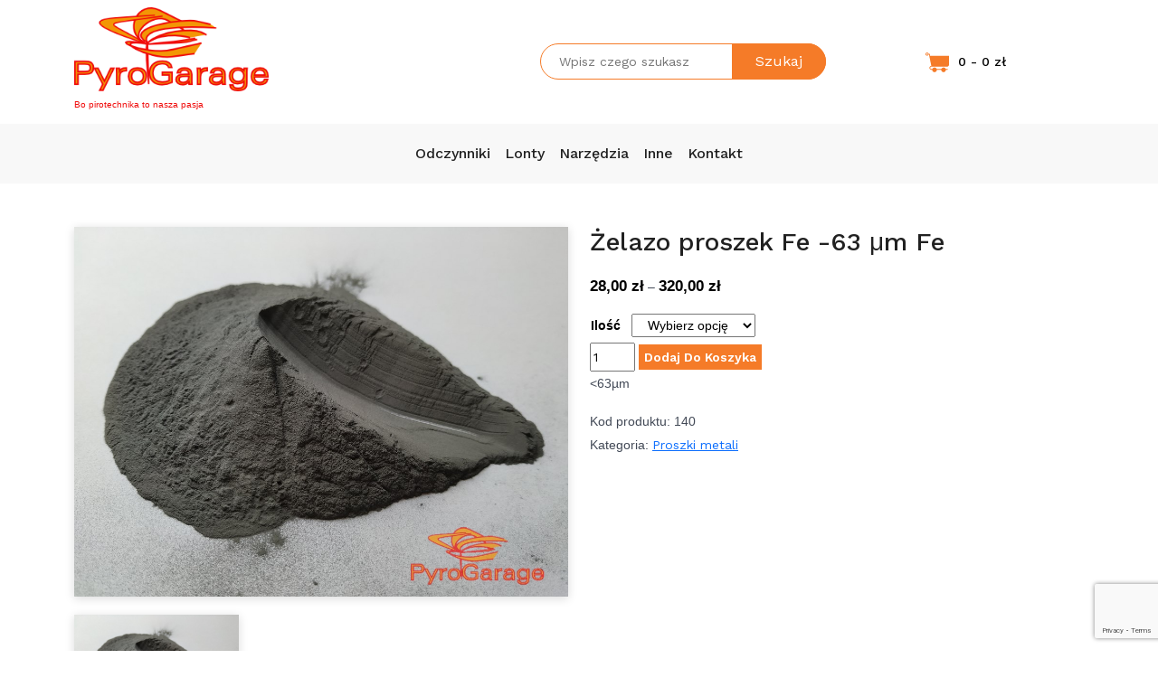

--- FILE ---
content_type: text/html; charset=UTF-8
request_url: https://www.pyrogarage.pl/produkt/odczynniki/proszki-metali/zelazo-proszek-fe/
body_size: 11555
content:
<!DOCTYPE html>
<html lang="pl-PL">

<head>
    <meta charset="UTF-8">

    <title>Żelazo proszek Fe -63 μm Fe  &#8211;  PyroGarage &#8211; odczynniki, lont, narzędzia &#8211; wszystko dla pirotechnika</title>

    <link rel="stylesheet" href="https://www.pyrogarage.pl/wp-content/themes/pyrogarage/css/bootstrap.min.css">
    <link rel="stylesheet" href="https://www.pyrogarage.pl/wp-content/themes/pyrogarage/css/custom.css">

    <title>Żelazo proszek Fe -63 μm Fe &#8211; PyroGarage &#8211; odczynniki, lont, narzędzia &#8211; wszystko dla pirotechnika</title>
<meta name='robots' content='max-image-preview:large' />
<meta name="viewport" content="width=device-width, initial-scale=1, shrink-to-fit=no"><link rel="alternate" title="oEmbed (JSON)" type="application/json+oembed" href="https://www.pyrogarage.pl/wp-json/oembed/1.0/embed?url=https%3A%2F%2Fwww.pyrogarage.pl%2Fprodukt%2Fodczynniki%2Fproszki-metali%2Fzelazo-proszek-fe%2F" />
<link rel="alternate" title="oEmbed (XML)" type="text/xml+oembed" href="https://www.pyrogarage.pl/wp-json/oembed/1.0/embed?url=https%3A%2F%2Fwww.pyrogarage.pl%2Fprodukt%2Fodczynniki%2Fproszki-metali%2Fzelazo-proszek-fe%2F&#038;format=xml" />
<style id='wp-img-auto-sizes-contain-inline-css' type='text/css'>
img:is([sizes=auto i],[sizes^="auto," i]){contain-intrinsic-size:3000px 1500px}
/*# sourceURL=wp-img-auto-sizes-contain-inline-css */
</style>
<style id='wp-emoji-styles-inline-css' type='text/css'>

	img.wp-smiley, img.emoji {
		display: inline !important;
		border: none !important;
		box-shadow: none !important;
		height: 1em !important;
		width: 1em !important;
		margin: 0 0.07em !important;
		vertical-align: -0.1em !important;
		background: none !important;
		padding: 0 !important;
	}
/*# sourceURL=wp-emoji-styles-inline-css */
</style>
<style id='wp-block-library-inline-css' type='text/css'>
:root{--wp-block-synced-color:#7a00df;--wp-block-synced-color--rgb:122,0,223;--wp-bound-block-color:var(--wp-block-synced-color);--wp-editor-canvas-background:#ddd;--wp-admin-theme-color:#007cba;--wp-admin-theme-color--rgb:0,124,186;--wp-admin-theme-color-darker-10:#006ba1;--wp-admin-theme-color-darker-10--rgb:0,107,160.5;--wp-admin-theme-color-darker-20:#005a87;--wp-admin-theme-color-darker-20--rgb:0,90,135;--wp-admin-border-width-focus:2px}@media (min-resolution:192dpi){:root{--wp-admin-border-width-focus:1.5px}}.wp-element-button{cursor:pointer}:root .has-very-light-gray-background-color{background-color:#eee}:root .has-very-dark-gray-background-color{background-color:#313131}:root .has-very-light-gray-color{color:#eee}:root .has-very-dark-gray-color{color:#313131}:root .has-vivid-green-cyan-to-vivid-cyan-blue-gradient-background{background:linear-gradient(135deg,#00d084,#0693e3)}:root .has-purple-crush-gradient-background{background:linear-gradient(135deg,#34e2e4,#4721fb 50%,#ab1dfe)}:root .has-hazy-dawn-gradient-background{background:linear-gradient(135deg,#faaca8,#dad0ec)}:root .has-subdued-olive-gradient-background{background:linear-gradient(135deg,#fafae1,#67a671)}:root .has-atomic-cream-gradient-background{background:linear-gradient(135deg,#fdd79a,#004a59)}:root .has-nightshade-gradient-background{background:linear-gradient(135deg,#330968,#31cdcf)}:root .has-midnight-gradient-background{background:linear-gradient(135deg,#020381,#2874fc)}:root{--wp--preset--font-size--normal:16px;--wp--preset--font-size--huge:42px}.has-regular-font-size{font-size:1em}.has-larger-font-size{font-size:2.625em}.has-normal-font-size{font-size:var(--wp--preset--font-size--normal)}.has-huge-font-size{font-size:var(--wp--preset--font-size--huge)}.has-text-align-center{text-align:center}.has-text-align-left{text-align:left}.has-text-align-right{text-align:right}.has-fit-text{white-space:nowrap!important}#end-resizable-editor-section{display:none}.aligncenter{clear:both}.items-justified-left{justify-content:flex-start}.items-justified-center{justify-content:center}.items-justified-right{justify-content:flex-end}.items-justified-space-between{justify-content:space-between}.screen-reader-text{border:0;clip-path:inset(50%);height:1px;margin:-1px;overflow:hidden;padding:0;position:absolute;width:1px;word-wrap:normal!important}.screen-reader-text:focus{background-color:#ddd;clip-path:none;color:#444;display:block;font-size:1em;height:auto;left:5px;line-height:normal;padding:15px 23px 14px;text-decoration:none;top:5px;width:auto;z-index:100000}html :where(.has-border-color){border-style:solid}html :where([style*=border-top-color]){border-top-style:solid}html :where([style*=border-right-color]){border-right-style:solid}html :where([style*=border-bottom-color]){border-bottom-style:solid}html :where([style*=border-left-color]){border-left-style:solid}html :where([style*=border-width]){border-style:solid}html :where([style*=border-top-width]){border-top-style:solid}html :where([style*=border-right-width]){border-right-style:solid}html :where([style*=border-bottom-width]){border-bottom-style:solid}html :where([style*=border-left-width]){border-left-style:solid}html :where(img[class*=wp-image-]){height:auto;max-width:100%}:where(figure){margin:0 0 1em}html :where(.is-position-sticky){--wp-admin--admin-bar--position-offset:var(--wp-admin--admin-bar--height,0px)}@media screen and (max-width:600px){html :where(.is-position-sticky){--wp-admin--admin-bar--position-offset:0px}}

/*# sourceURL=wp-block-library-inline-css */
</style><link rel='stylesheet' id='wc-blocks-style-css' href='https://www.pyrogarage.pl/wp-content/plugins/woocommerce/assets/client/blocks/wc-blocks.css?ver=wc-10.2.3' type='text/css' media='all' />
<style id='global-styles-inline-css' type='text/css'>
:root{--wp--preset--aspect-ratio--square: 1;--wp--preset--aspect-ratio--4-3: 4/3;--wp--preset--aspect-ratio--3-4: 3/4;--wp--preset--aspect-ratio--3-2: 3/2;--wp--preset--aspect-ratio--2-3: 2/3;--wp--preset--aspect-ratio--16-9: 16/9;--wp--preset--aspect-ratio--9-16: 9/16;--wp--preset--color--black: #000000;--wp--preset--color--cyan-bluish-gray: #abb8c3;--wp--preset--color--white: #ffffff;--wp--preset--color--pale-pink: #f78da7;--wp--preset--color--vivid-red: #cf2e2e;--wp--preset--color--luminous-vivid-orange: #ff6900;--wp--preset--color--luminous-vivid-amber: #fcb900;--wp--preset--color--light-green-cyan: #7bdcb5;--wp--preset--color--vivid-green-cyan: #00d084;--wp--preset--color--pale-cyan-blue: #8ed1fc;--wp--preset--color--vivid-cyan-blue: #0693e3;--wp--preset--color--vivid-purple: #9b51e0;--wp--preset--gradient--vivid-cyan-blue-to-vivid-purple: linear-gradient(135deg,rgb(6,147,227) 0%,rgb(155,81,224) 100%);--wp--preset--gradient--light-green-cyan-to-vivid-green-cyan: linear-gradient(135deg,rgb(122,220,180) 0%,rgb(0,208,130) 100%);--wp--preset--gradient--luminous-vivid-amber-to-luminous-vivid-orange: linear-gradient(135deg,rgb(252,185,0) 0%,rgb(255,105,0) 100%);--wp--preset--gradient--luminous-vivid-orange-to-vivid-red: linear-gradient(135deg,rgb(255,105,0) 0%,rgb(207,46,46) 100%);--wp--preset--gradient--very-light-gray-to-cyan-bluish-gray: linear-gradient(135deg,rgb(238,238,238) 0%,rgb(169,184,195) 100%);--wp--preset--gradient--cool-to-warm-spectrum: linear-gradient(135deg,rgb(74,234,220) 0%,rgb(151,120,209) 20%,rgb(207,42,186) 40%,rgb(238,44,130) 60%,rgb(251,105,98) 80%,rgb(254,248,76) 100%);--wp--preset--gradient--blush-light-purple: linear-gradient(135deg,rgb(255,206,236) 0%,rgb(152,150,240) 100%);--wp--preset--gradient--blush-bordeaux: linear-gradient(135deg,rgb(254,205,165) 0%,rgb(254,45,45) 50%,rgb(107,0,62) 100%);--wp--preset--gradient--luminous-dusk: linear-gradient(135deg,rgb(255,203,112) 0%,rgb(199,81,192) 50%,rgb(65,88,208) 100%);--wp--preset--gradient--pale-ocean: linear-gradient(135deg,rgb(255,245,203) 0%,rgb(182,227,212) 50%,rgb(51,167,181) 100%);--wp--preset--gradient--electric-grass: linear-gradient(135deg,rgb(202,248,128) 0%,rgb(113,206,126) 100%);--wp--preset--gradient--midnight: linear-gradient(135deg,rgb(2,3,129) 0%,rgb(40,116,252) 100%);--wp--preset--font-size--small: 13px;--wp--preset--font-size--medium: 20px;--wp--preset--font-size--large: 36px;--wp--preset--font-size--x-large: 42px;--wp--preset--spacing--20: 0.44rem;--wp--preset--spacing--30: 0.67rem;--wp--preset--spacing--40: 1rem;--wp--preset--spacing--50: 1.5rem;--wp--preset--spacing--60: 2.25rem;--wp--preset--spacing--70: 3.38rem;--wp--preset--spacing--80: 5.06rem;--wp--preset--shadow--natural: 6px 6px 9px rgba(0, 0, 0, 0.2);--wp--preset--shadow--deep: 12px 12px 50px rgba(0, 0, 0, 0.4);--wp--preset--shadow--sharp: 6px 6px 0px rgba(0, 0, 0, 0.2);--wp--preset--shadow--outlined: 6px 6px 0px -3px rgb(255, 255, 255), 6px 6px rgb(0, 0, 0);--wp--preset--shadow--crisp: 6px 6px 0px rgb(0, 0, 0);}:where(.is-layout-flex){gap: 0.5em;}:where(.is-layout-grid){gap: 0.5em;}body .is-layout-flex{display: flex;}.is-layout-flex{flex-wrap: wrap;align-items: center;}.is-layout-flex > :is(*, div){margin: 0;}body .is-layout-grid{display: grid;}.is-layout-grid > :is(*, div){margin: 0;}:where(.wp-block-columns.is-layout-flex){gap: 2em;}:where(.wp-block-columns.is-layout-grid){gap: 2em;}:where(.wp-block-post-template.is-layout-flex){gap: 1.25em;}:where(.wp-block-post-template.is-layout-grid){gap: 1.25em;}.has-black-color{color: var(--wp--preset--color--black) !important;}.has-cyan-bluish-gray-color{color: var(--wp--preset--color--cyan-bluish-gray) !important;}.has-white-color{color: var(--wp--preset--color--white) !important;}.has-pale-pink-color{color: var(--wp--preset--color--pale-pink) !important;}.has-vivid-red-color{color: var(--wp--preset--color--vivid-red) !important;}.has-luminous-vivid-orange-color{color: var(--wp--preset--color--luminous-vivid-orange) !important;}.has-luminous-vivid-amber-color{color: var(--wp--preset--color--luminous-vivid-amber) !important;}.has-light-green-cyan-color{color: var(--wp--preset--color--light-green-cyan) !important;}.has-vivid-green-cyan-color{color: var(--wp--preset--color--vivid-green-cyan) !important;}.has-pale-cyan-blue-color{color: var(--wp--preset--color--pale-cyan-blue) !important;}.has-vivid-cyan-blue-color{color: var(--wp--preset--color--vivid-cyan-blue) !important;}.has-vivid-purple-color{color: var(--wp--preset--color--vivid-purple) !important;}.has-black-background-color{background-color: var(--wp--preset--color--black) !important;}.has-cyan-bluish-gray-background-color{background-color: var(--wp--preset--color--cyan-bluish-gray) !important;}.has-white-background-color{background-color: var(--wp--preset--color--white) !important;}.has-pale-pink-background-color{background-color: var(--wp--preset--color--pale-pink) !important;}.has-vivid-red-background-color{background-color: var(--wp--preset--color--vivid-red) !important;}.has-luminous-vivid-orange-background-color{background-color: var(--wp--preset--color--luminous-vivid-orange) !important;}.has-luminous-vivid-amber-background-color{background-color: var(--wp--preset--color--luminous-vivid-amber) !important;}.has-light-green-cyan-background-color{background-color: var(--wp--preset--color--light-green-cyan) !important;}.has-vivid-green-cyan-background-color{background-color: var(--wp--preset--color--vivid-green-cyan) !important;}.has-pale-cyan-blue-background-color{background-color: var(--wp--preset--color--pale-cyan-blue) !important;}.has-vivid-cyan-blue-background-color{background-color: var(--wp--preset--color--vivid-cyan-blue) !important;}.has-vivid-purple-background-color{background-color: var(--wp--preset--color--vivid-purple) !important;}.has-black-border-color{border-color: var(--wp--preset--color--black) !important;}.has-cyan-bluish-gray-border-color{border-color: var(--wp--preset--color--cyan-bluish-gray) !important;}.has-white-border-color{border-color: var(--wp--preset--color--white) !important;}.has-pale-pink-border-color{border-color: var(--wp--preset--color--pale-pink) !important;}.has-vivid-red-border-color{border-color: var(--wp--preset--color--vivid-red) !important;}.has-luminous-vivid-orange-border-color{border-color: var(--wp--preset--color--luminous-vivid-orange) !important;}.has-luminous-vivid-amber-border-color{border-color: var(--wp--preset--color--luminous-vivid-amber) !important;}.has-light-green-cyan-border-color{border-color: var(--wp--preset--color--light-green-cyan) !important;}.has-vivid-green-cyan-border-color{border-color: var(--wp--preset--color--vivid-green-cyan) !important;}.has-pale-cyan-blue-border-color{border-color: var(--wp--preset--color--pale-cyan-blue) !important;}.has-vivid-cyan-blue-border-color{border-color: var(--wp--preset--color--vivid-cyan-blue) !important;}.has-vivid-purple-border-color{border-color: var(--wp--preset--color--vivid-purple) !important;}.has-vivid-cyan-blue-to-vivid-purple-gradient-background{background: var(--wp--preset--gradient--vivid-cyan-blue-to-vivid-purple) !important;}.has-light-green-cyan-to-vivid-green-cyan-gradient-background{background: var(--wp--preset--gradient--light-green-cyan-to-vivid-green-cyan) !important;}.has-luminous-vivid-amber-to-luminous-vivid-orange-gradient-background{background: var(--wp--preset--gradient--luminous-vivid-amber-to-luminous-vivid-orange) !important;}.has-luminous-vivid-orange-to-vivid-red-gradient-background{background: var(--wp--preset--gradient--luminous-vivid-orange-to-vivid-red) !important;}.has-very-light-gray-to-cyan-bluish-gray-gradient-background{background: var(--wp--preset--gradient--very-light-gray-to-cyan-bluish-gray) !important;}.has-cool-to-warm-spectrum-gradient-background{background: var(--wp--preset--gradient--cool-to-warm-spectrum) !important;}.has-blush-light-purple-gradient-background{background: var(--wp--preset--gradient--blush-light-purple) !important;}.has-blush-bordeaux-gradient-background{background: var(--wp--preset--gradient--blush-bordeaux) !important;}.has-luminous-dusk-gradient-background{background: var(--wp--preset--gradient--luminous-dusk) !important;}.has-pale-ocean-gradient-background{background: var(--wp--preset--gradient--pale-ocean) !important;}.has-electric-grass-gradient-background{background: var(--wp--preset--gradient--electric-grass) !important;}.has-midnight-gradient-background{background: var(--wp--preset--gradient--midnight) !important;}.has-small-font-size{font-size: var(--wp--preset--font-size--small) !important;}.has-medium-font-size{font-size: var(--wp--preset--font-size--medium) !important;}.has-large-font-size{font-size: var(--wp--preset--font-size--large) !important;}.has-x-large-font-size{font-size: var(--wp--preset--font-size--x-large) !important;}
/*# sourceURL=global-styles-inline-css */
</style>

<style id='classic-theme-styles-inline-css' type='text/css'>
/*! This file is auto-generated */
.wp-block-button__link{color:#fff;background-color:#32373c;border-radius:9999px;box-shadow:none;text-decoration:none;padding:calc(.667em + 2px) calc(1.333em + 2px);font-size:1.125em}.wp-block-file__button{background:#32373c;color:#fff;text-decoration:none}
/*# sourceURL=/wp-includes/css/classic-themes.min.css */
</style>
<link rel='stylesheet' id='contact-form-7-css' href='https://www.pyrogarage.pl/wp-content/plugins/contact-form-7/includes/css/styles.css?ver=6.1.1' type='text/css' media='all' />
<link rel='stylesheet' id='woocommerce-layout-css' href='https://www.pyrogarage.pl/wp-content/plugins/woocommerce/assets/css/woocommerce-layout.css?ver=10.2.3' type='text/css' media='all' />
<link rel='stylesheet' id='woocommerce-smallscreen-css' href='https://www.pyrogarage.pl/wp-content/plugins/woocommerce/assets/css/woocommerce-smallscreen.css?ver=10.2.3' type='text/css' media='only screen and (max-width: 768px)' />
<link rel='stylesheet' id='woocommerce-general-css' href='https://www.pyrogarage.pl/wp-content/plugins/woocommerce/assets/css/woocommerce.css?ver=10.2.3' type='text/css' media='all' />
<style id='woocommerce-inline-inline-css' type='text/css'>
.woocommerce form .form-row .required { visibility: visible; }
/*# sourceURL=woocommerce-inline-inline-css */
</style>
<link rel='stylesheet' id='brands-styles-css' href='https://www.pyrogarage.pl/wp-content/plugins/woocommerce/assets/css/brands.css?ver=10.2.3' type='text/css' media='all' />
<link rel='stylesheet' id='custom-style-css' href='https://www.pyrogarage.pl/wp-content/themes/pyrogarage/css/custom-style.css?ver=6.9' type='text/css' media='all' />
<link rel='stylesheet' id='grid-gallery-css' href='https://www.pyrogarage.pl/wp-content/themes/pyrogarage/css/grid-gallery.css?ver=6.9' type='text/css' media='all' />
<link rel='stylesheet' id='baguet_style-css' href='https://www.pyrogarage.pl/wp-content/themes/pyrogarage/css/baguetteBox.min.css?ver=6.9' type='text/css' media='all' />
<script type="text/javascript" src="https://www.pyrogarage.pl/wp-includes/js/jquery/jquery.min.js?ver=3.7.1" id="jquery-core-js"></script>
<script type="text/javascript" src="https://www.pyrogarage.pl/wp-includes/js/jquery/jquery-migrate.min.js?ver=3.4.1" id="jquery-migrate-js"></script>
<script type="text/javascript" src="https://www.pyrogarage.pl/wp-content/plugins/woocommerce/assets/js/jquery-blockui/jquery.blockUI.min.js?ver=2.7.0-wc.10.2.3" id="jquery-blockui-js" defer="defer" data-wp-strategy="defer"></script>
<script type="text/javascript" id="wc-add-to-cart-js-extra">
/* <![CDATA[ */
var wc_add_to_cart_params = {"ajax_url":"/wp-admin/admin-ajax.php","wc_ajax_url":"/?wc-ajax=%%endpoint%%","i18n_view_cart":"Zobacz koszyk","cart_url":"https://www.pyrogarage.pl/koszyk/","is_cart":"","cart_redirect_after_add":"no"};
//# sourceURL=wc-add-to-cart-js-extra
/* ]]> */
</script>
<script type="text/javascript" src="https://www.pyrogarage.pl/wp-content/plugins/woocommerce/assets/js/frontend/add-to-cart.min.js?ver=10.2.3" id="wc-add-to-cart-js" defer="defer" data-wp-strategy="defer"></script>
<script type="text/javascript" id="wc-single-product-js-extra">
/* <![CDATA[ */
var wc_single_product_params = {"i18n_required_rating_text":"Prosz\u0119 wybra\u0107 ocen\u0119","i18n_rating_options":["1 z 5 gwiazdek","2 z 5 gwiazdek","3 z 5 gwiazdek","4 z 5 gwiazdek","5 z 5 gwiazdek"],"i18n_product_gallery_trigger_text":"Wy\u015bwietl pe\u0142noekranow\u0105 galeri\u0119 obrazk\u00f3w","review_rating_required":"yes","flexslider":{"rtl":false,"animation":"slide","smoothHeight":true,"directionNav":false,"controlNav":"thumbnails","slideshow":false,"animationSpeed":500,"animationLoop":false,"allowOneSlide":false},"zoom_enabled":"","zoom_options":[],"photoswipe_enabled":"","photoswipe_options":{"shareEl":false,"closeOnScroll":false,"history":false,"hideAnimationDuration":0,"showAnimationDuration":0},"flexslider_enabled":""};
//# sourceURL=wc-single-product-js-extra
/* ]]> */
</script>
<script type="text/javascript" src="https://www.pyrogarage.pl/wp-content/plugins/woocommerce/assets/js/frontend/single-product.min.js?ver=10.2.3" id="wc-single-product-js" defer="defer" data-wp-strategy="defer"></script>
<script type="text/javascript" src="https://www.pyrogarage.pl/wp-content/plugins/woocommerce/assets/js/js-cookie/js.cookie.min.js?ver=2.1.4-wc.10.2.3" id="js-cookie-js" defer="defer" data-wp-strategy="defer"></script>
<script type="text/javascript" id="woocommerce-js-extra">
/* <![CDATA[ */
var woocommerce_params = {"ajax_url":"/wp-admin/admin-ajax.php","wc_ajax_url":"/?wc-ajax=%%endpoint%%","i18n_password_show":"Poka\u017c has\u0142o","i18n_password_hide":"Ukryj has\u0142o"};
//# sourceURL=woocommerce-js-extra
/* ]]> */
</script>
<script type="text/javascript" src="https://www.pyrogarage.pl/wp-content/plugins/woocommerce/assets/js/frontend/woocommerce.min.js?ver=10.2.3" id="woocommerce-js" defer="defer" data-wp-strategy="defer"></script>
<link rel="https://api.w.org/" href="https://www.pyrogarage.pl/wp-json/" /><link rel="alternate" title="JSON" type="application/json" href="https://www.pyrogarage.pl/wp-json/wp/v2/product/99" /><link rel="EditURI" type="application/rsd+xml" title="RSD" href="https://www.pyrogarage.pl/xmlrpc.php?rsd" />
<meta name="generator" content="WordPress 6.9" />
<meta name="generator" content="WooCommerce 10.2.3" />
<link rel="canonical" href="https://www.pyrogarage.pl/produkt/odczynniki/proszki-metali/zelazo-proszek-fe/" />
<link rel='shortlink' href='https://www.pyrogarage.pl/?p=99' />
	<noscript><style>.woocommerce-product-gallery{ opacity: 1 !important; }</style></noscript>
	<link rel="icon" href="https://www.pyrogarage.pl/wp-content/uploads/2021/11/ostateczne-logo-100x100.png" sizes="32x32" />
<link rel="icon" href="https://www.pyrogarage.pl/wp-content/uploads/2021/11/ostateczne-logo.png" sizes="192x192" />
<link rel="apple-touch-icon" href="https://www.pyrogarage.pl/wp-content/uploads/2021/11/ostateczne-logo.png" />
<meta name="msapplication-TileImage" content="https://www.pyrogarage.pl/wp-content/uploads/2021/11/ostateczne-logo.png" />
    
    
</head>

<body>
    <section class="head-top py-2">
        <div class="container">
            <div class="row">
                <div class="col-12 col-sm-12 col-md-4 col-lg-3 col-xl-3 text-md-start text-center mb-md-0 mb-3 pagelogo">
                    <a href="https://www.pyrogarage.pl/oferta/" class="custom-logo-link" rel="home" itemprop="url"><img width="276" height="119" src="https://www.pyrogarage.pl/wp-content/uploads/2021/11/ostateczne-logo.png" class="custom-logo" alt="" decoding="async" /></a>                    <br />
                    <span class="pir">Bo pirotechnika to nasza pasja</span>
                </div>

                <div class="col-12 col-sm-12 col-md-8 col-lg-5 col-xl-6 d-flex mb-md-0 mb-3">
                    <div class="align-self-center w-100">
                        <form role="search" method="get" class="woocommerce-product-search position-relative text-end" action="https://www.pyrogarage.pl/">
        
                            <input type="search" id="woocommerce-product-search-field-0 search-form" class="search-field" placeholder="Wpisz czego szukasz" value="" name="s">
                            <button class="btn-search" type="submit" value="Szukaj">
                                Szukaj
                            </button>
                            
                            <input type="hidden" name="post_type" value="product">
                        </form>
                    </div>
                </div>

                <div class="col-12 col-sm-12 col-md-12  col-lg-4 col-xl-3 d-flex cart-icon">
                    <div class="align-self-center w-100 text-center">
                        <a href="https://www.pyrogarage.pl/koszyk/"><svg version="1.1" id="Capa_1" xmlns="http://www.w3.org/2000/svg" xmlns:xlink="http://www.w3.org/1999/xlink" x="0px" y="0px"
                             viewBox="0 0 60 60" style="enable-background:new 0 0 60 60;" xml:space="preserve">
                            <path d="M11.68,13l-0.833-5h-2.99C7.411,6.28,5.859,5,4,5C1.794,5,0,6.794,0,9s1.794,4,4,4c1.859,0,3.411-1.28,3.858-3h1.294l0.5,3
                                     H9.614l5.171,26.016c-2.465,0.188-4.518,2.086-4.76,4.474c-0.142,1.405,0.32,2.812,1.268,3.858C12.242,48.397,13.594,49,15,49h2
                                     c0,3.309,2.691,6,6,6s6-2.691,6-6h11c0,3.309,2.691,6,6,6s6-2.691,6-6h4c0.553,0,1-0.447,1-1s-0.447-1-1-1h-4.35
                                     c-0.826-2.327-3.043-4-5.65-4s-4.824,1.673-5.65,4h-11.7c-0.826-2.327-3.043-4-5.65-4s-4.824,1.673-5.65,4H15
                                     c-0.842,0-1.652-0.362-2.224-0.993c-0.577-0.639-0.848-1.461-0.761-2.316c0.152-1.509,1.546-2.69,3.173-2.69h0.791
                                     c0.014,0,0.025,0,0.039,0h38.994C57.763,41,60,38.763,60,36.013V13H11.68z M4,11c-1.103,0-2-0.897-2-2s0.897-2,2-2s2,0.897,2,2
                                     S5.103,11,4,11z"/> 
                            </svg><span class="cart">0 - 0 zł</span></a>

                    </div>
                </div>
            </div>
        </div>
    </section>

    <section class="top">
        <nav class="navbar navbar-expand-lg navbar-light">
            <div class="container">

                <button class="navbar-toggler" type="button" data-bs-toggle="collapse" data-bs-target="#navbarSupportedContent" aria-controls="navbarSupportedContent" aria-expanded="false" aria-label="Toggle navigation">
                    <span class="navbar-toggler-icon"></span>
                </button>
                <div class="collapse navbar-collapse width" id="navbarSupportedContent">
                    <div class="navbar-nav m-auto">
                        <ul id="primary-menu" class="navbar-nav m-md-auto m-0"><li id="menu-item-662" class="menu-item menu-item-type-post_type menu-item-object-page menu-item-662 nav-item"><a href="https://www.pyrogarage.pl/oferta/odczynniki/" class="nav-link">Odczynniki</a></li>
<li id="menu-item-751" class="menu-item menu-item-type-post_type menu-item-object-page menu-item-751 nav-item"><a href="https://www.pyrogarage.pl/oferta/lonty/" class="nav-link">Lonty</a></li>
<li id="menu-item-750" class="menu-item menu-item-type-post_type menu-item-object-page menu-item-750 nav-item"><a href="https://www.pyrogarage.pl/oferta/narzedzia/" class="nav-link">Narzędzia</a></li>
<li id="menu-item-749" class="menu-item menu-item-type-post_type menu-item-object-page menu-item-749 nav-item"><a href="https://www.pyrogarage.pl/oferta/inne/" class="nav-link">Inne</a></li>
<li id="menu-item-248" class="menu-item menu-item-type-post_type menu-item-object-page menu-item-248 nav-item"><a href="https://www.pyrogarage.pl/kontakt/" class="nav-link">Kontakt</a></li>
</ul>                    </div>
                </div>
            </div>
        </nav>
    </section>
    

<section class="py-5">
    <div class="container">
        

<div class="row">
    <div class="col-md-6">
        <div id="galeria" class="gallery-block grid-gallery">
            <div class="row">
               <div class="col-12 item top-img"><a class="lightbox" href="https://www.pyrogarage.pl/wp-content/uploads/2021/11/fe_63.jpg"><img class="img-fluid image scale-on-hover" src="https://www.pyrogarage.pl/wp-content/uploads/2021/11/fe_63.jpg"></a></div>                <div class="w-100 text-center">
               <div class="item item-small col-4"><a class="lightbox" href="https://www.pyrogarage.pl/wp-content/uploads/2021/11/fe_63.jpg"><img class="img-fluid image scale-on-hover" src="https://www.pyrogarage.pl/wp-content/uploads/2021/11/fe_63.jpg"></a></div><div class="item item-small col-4"><a class="lightbox" href="https://www.pyrogarage.pl/wp-content/uploads/2024/09/zelazo-proszek.png"><img class="img-fluid image scale-on-hover" src="https://www.pyrogarage.pl/wp-content/uploads/2024/09/zelazo-proszek.png"></a></div>                </div>
            </div>
        </div>
    </div>
    
    <div class="col-md-6">
       <div class="sp-title">
           <h3>Żelazo proszek Fe -63 μm Fe</h3> 
       </div>
       
       <div class="sp-price">
           <p><span class="woocommerce-Price-amount amount" aria-hidden="true"><bdi>28,00&nbsp;<span class="woocommerce-Price-currencySymbol">&#122;&#322;</span></bdi></span> <span aria-hidden="true">&ndash;</span> <span class="woocommerce-Price-amount amount" aria-hidden="true"><bdi>320,00&nbsp;<span class="woocommerce-Price-currencySymbol">&#122;&#322;</span></bdi></span><span class="screen-reader-text">Zakres cen: od 28,00&nbsp;&#122;&#322; do 320,00&nbsp;&#122;&#322;</span></p>
           
<form class="variations_form cart" action="https://www.pyrogarage.pl/produkt/odczynniki/proszki-metali/zelazo-proszek-fe/" method="post" enctype='multipart/form-data' data-product_id="99" data-product_variations="[{&quot;attributes&quot;:{&quot;attribute_ilosc&quot;:&quot;5000g&quot;},&quot;availability_html&quot;:&quot;&quot;,&quot;backorders_allowed&quot;:false,&quot;dimensions&quot;:{&quot;length&quot;:&quot;&quot;,&quot;width&quot;:&quot;&quot;,&quot;height&quot;:&quot;&quot;},&quot;dimensions_html&quot;:&quot;Brak danych&quot;,&quot;display_price&quot;:320,&quot;display_regular_price&quot;:320,&quot;image&quot;:{&quot;title&quot;:&quot;fe_63&quot;,&quot;caption&quot;:&quot;&quot;,&quot;url&quot;:&quot;https:\/\/www.pyrogarage.pl\/wp-content\/uploads\/2021\/11\/fe_63.jpg&quot;,&quot;alt&quot;:&quot;fe_63&quot;,&quot;src&quot;:&quot;https:\/\/www.pyrogarage.pl\/wp-content\/uploads\/2021\/11\/fe_63-600x450.jpg&quot;,&quot;srcset&quot;:&quot;https:\/\/www.pyrogarage.pl\/wp-content\/uploads\/2021\/11\/fe_63-600x450.jpg 600w, https:\/\/www.pyrogarage.pl\/wp-content\/uploads\/2021\/11\/fe_63-300x225.jpg 300w, https:\/\/www.pyrogarage.pl\/wp-content\/uploads\/2021\/11\/fe_63-768x576.jpg 768w, https:\/\/www.pyrogarage.pl\/wp-content\/uploads\/2021\/11\/fe_63.jpg 1024w&quot;,&quot;sizes&quot;:&quot;(max-width: 600px) 100vw, 600px&quot;,&quot;full_src&quot;:&quot;https:\/\/www.pyrogarage.pl\/wp-content\/uploads\/2021\/11\/fe_63.jpg&quot;,&quot;full_src_w&quot;:1024,&quot;full_src_h&quot;:768,&quot;gallery_thumbnail_src&quot;:&quot;https:\/\/www.pyrogarage.pl\/wp-content\/uploads\/2021\/11\/fe_63-100x100.jpg&quot;,&quot;gallery_thumbnail_src_w&quot;:100,&quot;gallery_thumbnail_src_h&quot;:100,&quot;thumb_src&quot;:&quot;https:\/\/www.pyrogarage.pl\/wp-content\/uploads\/2021\/11\/fe_63-300x300.jpg&quot;,&quot;thumb_src_w&quot;:300,&quot;thumb_src_h&quot;:300,&quot;src_w&quot;:600,&quot;src_h&quot;:450},&quot;image_id&quot;:101,&quot;is_downloadable&quot;:false,&quot;is_in_stock&quot;:true,&quot;is_purchasable&quot;:true,&quot;is_sold_individually&quot;:&quot;no&quot;,&quot;is_virtual&quot;:false,&quot;max_qty&quot;:&quot;&quot;,&quot;min_qty&quot;:1,&quot;price_html&quot;:&quot;&lt;span class=\&quot;price\&quot;&gt;&lt;span class=\&quot;woocommerce-Price-amount amount\&quot;&gt;&lt;bdi&gt;320,00&amp;nbsp;&lt;span class=\&quot;woocommerce-Price-currencySymbol\&quot;&gt;&amp;#122;&amp;#322;&lt;\/span&gt;&lt;\/bdi&gt;&lt;\/span&gt;&lt;\/span&gt;&quot;,&quot;sku&quot;:&quot;1400005000&quot;,&quot;variation_description&quot;:&quot;&quot;,&quot;variation_id&quot;:521,&quot;variation_is_active&quot;:true,&quot;variation_is_visible&quot;:true,&quot;weight&quot;:&quot;&quot;,&quot;weight_html&quot;:&quot;Brak danych&quot;},{&quot;attributes&quot;:{&quot;attribute_ilosc&quot;:&quot;1000g&quot;},&quot;availability_html&quot;:&quot;&quot;,&quot;backorders_allowed&quot;:false,&quot;dimensions&quot;:{&quot;length&quot;:&quot;&quot;,&quot;width&quot;:&quot;&quot;,&quot;height&quot;:&quot;&quot;},&quot;dimensions_html&quot;:&quot;Brak danych&quot;,&quot;display_price&quot;:71,&quot;display_regular_price&quot;:71,&quot;image&quot;:{&quot;title&quot;:&quot;fe_63&quot;,&quot;caption&quot;:&quot;&quot;,&quot;url&quot;:&quot;https:\/\/www.pyrogarage.pl\/wp-content\/uploads\/2021\/11\/fe_63.jpg&quot;,&quot;alt&quot;:&quot;fe_63&quot;,&quot;src&quot;:&quot;https:\/\/www.pyrogarage.pl\/wp-content\/uploads\/2021\/11\/fe_63-600x450.jpg&quot;,&quot;srcset&quot;:&quot;https:\/\/www.pyrogarage.pl\/wp-content\/uploads\/2021\/11\/fe_63-600x450.jpg 600w, https:\/\/www.pyrogarage.pl\/wp-content\/uploads\/2021\/11\/fe_63-300x225.jpg 300w, https:\/\/www.pyrogarage.pl\/wp-content\/uploads\/2021\/11\/fe_63-768x576.jpg 768w, https:\/\/www.pyrogarage.pl\/wp-content\/uploads\/2021\/11\/fe_63.jpg 1024w&quot;,&quot;sizes&quot;:&quot;(max-width: 600px) 100vw, 600px&quot;,&quot;full_src&quot;:&quot;https:\/\/www.pyrogarage.pl\/wp-content\/uploads\/2021\/11\/fe_63.jpg&quot;,&quot;full_src_w&quot;:1024,&quot;full_src_h&quot;:768,&quot;gallery_thumbnail_src&quot;:&quot;https:\/\/www.pyrogarage.pl\/wp-content\/uploads\/2021\/11\/fe_63-100x100.jpg&quot;,&quot;gallery_thumbnail_src_w&quot;:100,&quot;gallery_thumbnail_src_h&quot;:100,&quot;thumb_src&quot;:&quot;https:\/\/www.pyrogarage.pl\/wp-content\/uploads\/2021\/11\/fe_63-300x300.jpg&quot;,&quot;thumb_src_w&quot;:300,&quot;thumb_src_h&quot;:300,&quot;src_w&quot;:600,&quot;src_h&quot;:450},&quot;image_id&quot;:101,&quot;is_downloadable&quot;:false,&quot;is_in_stock&quot;:true,&quot;is_purchasable&quot;:true,&quot;is_sold_individually&quot;:&quot;no&quot;,&quot;is_virtual&quot;:false,&quot;max_qty&quot;:&quot;&quot;,&quot;min_qty&quot;:1,&quot;price_html&quot;:&quot;&lt;span class=\&quot;price\&quot;&gt;&lt;span class=\&quot;woocommerce-Price-amount amount\&quot;&gt;&lt;bdi&gt;71,00&amp;nbsp;&lt;span class=\&quot;woocommerce-Price-currencySymbol\&quot;&gt;&amp;#122;&amp;#322;&lt;\/span&gt;&lt;\/bdi&gt;&lt;\/span&gt;&lt;\/span&gt;&quot;,&quot;sku&quot;:&quot;1400001000&quot;,&quot;variation_description&quot;:&quot;&quot;,&quot;variation_id&quot;:522,&quot;variation_is_active&quot;:true,&quot;variation_is_visible&quot;:true,&quot;weight&quot;:&quot;&quot;,&quot;weight_html&quot;:&quot;Brak danych&quot;},{&quot;attributes&quot;:{&quot;attribute_ilosc&quot;:&quot;500g&quot;},&quot;availability_html&quot;:&quot;&quot;,&quot;backorders_allowed&quot;:false,&quot;dimensions&quot;:{&quot;length&quot;:&quot;&quot;,&quot;width&quot;:&quot;&quot;,&quot;height&quot;:&quot;&quot;},&quot;dimensions_html&quot;:&quot;Brak danych&quot;,&quot;display_price&quot;:46,&quot;display_regular_price&quot;:46,&quot;image&quot;:{&quot;title&quot;:&quot;fe_63&quot;,&quot;caption&quot;:&quot;&quot;,&quot;url&quot;:&quot;https:\/\/www.pyrogarage.pl\/wp-content\/uploads\/2021\/11\/fe_63.jpg&quot;,&quot;alt&quot;:&quot;fe_63&quot;,&quot;src&quot;:&quot;https:\/\/www.pyrogarage.pl\/wp-content\/uploads\/2021\/11\/fe_63-600x450.jpg&quot;,&quot;srcset&quot;:&quot;https:\/\/www.pyrogarage.pl\/wp-content\/uploads\/2021\/11\/fe_63-600x450.jpg 600w, https:\/\/www.pyrogarage.pl\/wp-content\/uploads\/2021\/11\/fe_63-300x225.jpg 300w, https:\/\/www.pyrogarage.pl\/wp-content\/uploads\/2021\/11\/fe_63-768x576.jpg 768w, https:\/\/www.pyrogarage.pl\/wp-content\/uploads\/2021\/11\/fe_63.jpg 1024w&quot;,&quot;sizes&quot;:&quot;(max-width: 600px) 100vw, 600px&quot;,&quot;full_src&quot;:&quot;https:\/\/www.pyrogarage.pl\/wp-content\/uploads\/2021\/11\/fe_63.jpg&quot;,&quot;full_src_w&quot;:1024,&quot;full_src_h&quot;:768,&quot;gallery_thumbnail_src&quot;:&quot;https:\/\/www.pyrogarage.pl\/wp-content\/uploads\/2021\/11\/fe_63-100x100.jpg&quot;,&quot;gallery_thumbnail_src_w&quot;:100,&quot;gallery_thumbnail_src_h&quot;:100,&quot;thumb_src&quot;:&quot;https:\/\/www.pyrogarage.pl\/wp-content\/uploads\/2021\/11\/fe_63-300x300.jpg&quot;,&quot;thumb_src_w&quot;:300,&quot;thumb_src_h&quot;:300,&quot;src_w&quot;:600,&quot;src_h&quot;:450},&quot;image_id&quot;:101,&quot;is_downloadable&quot;:false,&quot;is_in_stock&quot;:true,&quot;is_purchasable&quot;:true,&quot;is_sold_individually&quot;:&quot;no&quot;,&quot;is_virtual&quot;:false,&quot;max_qty&quot;:&quot;&quot;,&quot;min_qty&quot;:1,&quot;price_html&quot;:&quot;&lt;span class=\&quot;price\&quot;&gt;&lt;span class=\&quot;woocommerce-Price-amount amount\&quot;&gt;&lt;bdi&gt;46,00&amp;nbsp;&lt;span class=\&quot;woocommerce-Price-currencySymbol\&quot;&gt;&amp;#122;&amp;#322;&lt;\/span&gt;&lt;\/bdi&gt;&lt;\/span&gt;&lt;\/span&gt;&quot;,&quot;sku&quot;:&quot;1400000500&quot;,&quot;variation_description&quot;:&quot;&quot;,&quot;variation_id&quot;:523,&quot;variation_is_active&quot;:true,&quot;variation_is_visible&quot;:true,&quot;weight&quot;:&quot;&quot;,&quot;weight_html&quot;:&quot;Brak danych&quot;},{&quot;attributes&quot;:{&quot;attribute_ilosc&quot;:&quot;250g&quot;},&quot;availability_html&quot;:&quot;&quot;,&quot;backorders_allowed&quot;:false,&quot;dimensions&quot;:{&quot;length&quot;:&quot;&quot;,&quot;width&quot;:&quot;&quot;,&quot;height&quot;:&quot;&quot;},&quot;dimensions_html&quot;:&quot;Brak danych&quot;,&quot;display_price&quot;:28,&quot;display_regular_price&quot;:28,&quot;image&quot;:{&quot;title&quot;:&quot;fe_63&quot;,&quot;caption&quot;:&quot;&quot;,&quot;url&quot;:&quot;https:\/\/www.pyrogarage.pl\/wp-content\/uploads\/2021\/11\/fe_63.jpg&quot;,&quot;alt&quot;:&quot;fe_63&quot;,&quot;src&quot;:&quot;https:\/\/www.pyrogarage.pl\/wp-content\/uploads\/2021\/11\/fe_63-600x450.jpg&quot;,&quot;srcset&quot;:&quot;https:\/\/www.pyrogarage.pl\/wp-content\/uploads\/2021\/11\/fe_63-600x450.jpg 600w, https:\/\/www.pyrogarage.pl\/wp-content\/uploads\/2021\/11\/fe_63-300x225.jpg 300w, https:\/\/www.pyrogarage.pl\/wp-content\/uploads\/2021\/11\/fe_63-768x576.jpg 768w, https:\/\/www.pyrogarage.pl\/wp-content\/uploads\/2021\/11\/fe_63.jpg 1024w&quot;,&quot;sizes&quot;:&quot;(max-width: 600px) 100vw, 600px&quot;,&quot;full_src&quot;:&quot;https:\/\/www.pyrogarage.pl\/wp-content\/uploads\/2021\/11\/fe_63.jpg&quot;,&quot;full_src_w&quot;:1024,&quot;full_src_h&quot;:768,&quot;gallery_thumbnail_src&quot;:&quot;https:\/\/www.pyrogarage.pl\/wp-content\/uploads\/2021\/11\/fe_63-100x100.jpg&quot;,&quot;gallery_thumbnail_src_w&quot;:100,&quot;gallery_thumbnail_src_h&quot;:100,&quot;thumb_src&quot;:&quot;https:\/\/www.pyrogarage.pl\/wp-content\/uploads\/2021\/11\/fe_63-300x300.jpg&quot;,&quot;thumb_src_w&quot;:300,&quot;thumb_src_h&quot;:300,&quot;src_w&quot;:600,&quot;src_h&quot;:450},&quot;image_id&quot;:101,&quot;is_downloadable&quot;:false,&quot;is_in_stock&quot;:true,&quot;is_purchasable&quot;:true,&quot;is_sold_individually&quot;:&quot;no&quot;,&quot;is_virtual&quot;:false,&quot;max_qty&quot;:&quot;&quot;,&quot;min_qty&quot;:1,&quot;price_html&quot;:&quot;&lt;span class=\&quot;price\&quot;&gt;&lt;span class=\&quot;woocommerce-Price-amount amount\&quot;&gt;&lt;bdi&gt;28,00&amp;nbsp;&lt;span class=\&quot;woocommerce-Price-currencySymbol\&quot;&gt;&amp;#122;&amp;#322;&lt;\/span&gt;&lt;\/bdi&gt;&lt;\/span&gt;&lt;\/span&gt;&quot;,&quot;sku&quot;:&quot;1400000250&quot;,&quot;variation_description&quot;:&quot;&quot;,&quot;variation_id&quot;:524,&quot;variation_is_active&quot;:true,&quot;variation_is_visible&quot;:true,&quot;weight&quot;:&quot;&quot;,&quot;weight_html&quot;:&quot;Brak danych&quot;}]">
	
			<table class="variations" cellspacing="0" role="presentation">
			<tbody>
									<tr>
						<th class="label"><label for="ilosc">Ilość</label></th>
						<td class="value">
							<select id="ilosc" class="" name="attribute_ilosc" data-attribute_name="attribute_ilosc" data-show_option_none="yes"><option value="">Wybierz opcję</option><option value="5000g" >5000g</option><option value="1000g" >1000g</option><option value="500g" >500g</option><option value="250g" >250g</option></select><a class="reset_variations" href="#" aria-label="Wyczyść opcje">Wyczyść</a>						</td>
					</tr>
							</tbody>
		</table>
		<div class="reset_variations_alert screen-reader-text" role="alert" aria-live="polite" aria-relevant="all"></div>
		
		<div class="single_variation_wrap">
			<div class="woocommerce-variation single_variation" role="alert" aria-relevant="additions"></div><div class="woocommerce-variation-add-to-cart variations_button">
	
	<div class="quantity">
		<label class="screen-reader-text" for="quantity_697d57ea896c7">ilość Żelazo proszek Fe -63 μm Fe</label>
	<input
		type="number"
				id="quantity_697d57ea896c7"
		class="input-text qty text"
		name="quantity"
		value="1"
		aria-label="Ilość produktu"
				min="1"
							step="1"
			placeholder=""
			inputmode="numeric"
			autocomplete="off"
			/>
	</div>

	<button type="submit" class="single_add_to_cart_button button alt">Dodaj do koszyka</button>

	
	<input type="hidden" name="add-to-cart" value="99" />
	<input type="hidden" name="product_id" value="99" />
	<input type="hidden" name="variation_id" class="variation_id" value="0" />
</div>
		</div>
	
	</form>


       </div>
       
        <div class="sp-short">
            <p>&lt;63µm</p>
        </div>
                <div class="sp-cat">
            <ul class="list-unstyled">
                               <li>
                    <span>Kod produktu:</span> 140                </li>
                <li>
                    <span>Kategoria:</span> <a href="https://www.pyrogarage.pl/kategoria/odczynniki/proszki-metali/" rel="tag">Proszki metali</a>                </li>
                            </ul>
        </div>
        
    </div>
</div>

<div class="row related pt-5 mt-5">
    <div class="col-12 text-center">
                <h2 class="boxhead">Inne produkty</h2>
            </div>
    
    
                
    <a href="https://www.pyrogarage.pl/produkt/lonty-produkty/lonty/visco-22mm-1cm-s/" class="col-md-3 mb-5 product-box">
        <div class="card-p">
            <div class="position-relative card-img">

                <img width="1024" height="768" src="https://www.pyrogarage.pl/wp-content/uploads/2025/09/22mmhq2024.jpg" class="img-fluid wp-post-image" alt="" decoding="async" fetchpriority="high" srcset="https://www.pyrogarage.pl/wp-content/uploads/2025/09/22mmhq2024.jpg 1024w, https://www.pyrogarage.pl/wp-content/uploads/2025/09/22mmhq2024-300x225.jpg 300w, https://www.pyrogarage.pl/wp-content/uploads/2025/09/22mmhq2024-768x576.jpg 768w, https://www.pyrogarage.pl/wp-content/uploads/2025/09/22mmhq2024-600x450.jpg 600w" sizes="(max-width: 1024px) 100vw, 1024px" />
            </div>

            <div class="card-body pe-0 ps-0">
                <h3>Visco 2,2mm 1cm/s</h3>
                <p><span class="woocommerce-Price-amount amount" aria-hidden="true"><bdi>35,00&nbsp;<span class="woocommerce-Price-currencySymbol">&#122;&#322;</span></bdi></span> <span aria-hidden="true">&ndash;</span> <span class="woocommerce-Price-amount amount" aria-hidden="true"><bdi>275,00&nbsp;<span class="woocommerce-Price-currencySymbol">&#122;&#322;</span></bdi></span><span class="screen-reader-text">Zakres cen: od 35,00&nbsp;&#122;&#322; do 275,00&nbsp;&#122;&#322;</span></p>
            </div>
        </div>
    </a>
                
    <a href="https://www.pyrogarage.pl/produkt/lonty-produkty/wysokiej-jakosci-lont-visco/visco-32mm-1cm-s-hq/" class="col-md-3 mb-5 product-box">
        <div class="card-p">
            <div class="position-relative card-img">

                <img width="1024" height="768" src="https://www.pyrogarage.pl/wp-content/uploads/2025/09/32mmhq.jpg" class="img-fluid wp-post-image" alt="" decoding="async" srcset="https://www.pyrogarage.pl/wp-content/uploads/2025/09/32mmhq.jpg 1024w, https://www.pyrogarage.pl/wp-content/uploads/2025/09/32mmhq-300x225.jpg 300w, https://www.pyrogarage.pl/wp-content/uploads/2025/09/32mmhq-768x576.jpg 768w, https://www.pyrogarage.pl/wp-content/uploads/2025/09/32mmhq-600x450.jpg 600w" sizes="(max-width: 1024px) 100vw, 1024px" />
            </div>

            <div class="card-body pe-0 ps-0">
                <h3>Visco 3mm 1cm/s HQ (1m)</h3>
                <p><span class="woocommerce-Price-amount amount" aria-hidden="true"><bdi>42,00&nbsp;<span class="woocommerce-Price-currencySymbol">&#122;&#322;</span></bdi></span> <span aria-hidden="true">&ndash;</span> <span class="woocommerce-Price-amount amount" aria-hidden="true"><bdi>320,00&nbsp;<span class="woocommerce-Price-currencySymbol">&#122;&#322;</span></bdi></span><span class="screen-reader-text">Zakres cen: od 42,00&nbsp;&#122;&#322; do 320,00&nbsp;&#122;&#322;</span></p>
            </div>
        </div>
    </a>
                
    <a href="https://www.pyrogarage.pl/produkt/odczynniki/utleniacze/potasu-azotan-aca-kno3-super-fine/" class="col-md-3 mb-5 product-box">
        <div class="card-p">
            <div class="position-relative card-img">

                <img width="1024" height="768" src="https://www.pyrogarage.pl/wp-content/uploads/2024/11/kno_aca_sf1.jpg" class="img-fluid wp-post-image" alt="" decoding="async" srcset="https://www.pyrogarage.pl/wp-content/uploads/2024/11/kno_aca_sf1.jpg 1024w, https://www.pyrogarage.pl/wp-content/uploads/2024/11/kno_aca_sf1-300x225.jpg 300w, https://www.pyrogarage.pl/wp-content/uploads/2024/11/kno_aca_sf1-768x576.jpg 768w, https://www.pyrogarage.pl/wp-content/uploads/2024/11/kno_aca_sf1-600x450.jpg 600w" sizes="(max-width: 1024px) 100vw, 1024px" />
            </div>

            <div class="card-body pe-0 ps-0">
                <h3>Potasu azotan (ACA) KNO3 &#8211; super fine</h3>
                <p><span class="woocommerce-Price-amount amount" aria-hidden="true"><bdi>45,00&nbsp;<span class="woocommerce-Price-currencySymbol">&#122;&#322;</span></bdi></span> <span aria-hidden="true">&ndash;</span> <span class="woocommerce-Price-amount amount" aria-hidden="true"><bdi>332,00&nbsp;<span class="woocommerce-Price-currencySymbol">&#122;&#322;</span></bdi></span><span class="screen-reader-text">Zakres cen: od 45,00&nbsp;&#122;&#322; do 332,00&nbsp;&#122;&#322;</span></p>
            </div>
        </div>
    </a>
                
    <a href="https://www.pyrogarage.pl/produkt/odczynniki/inne/c-pvc-kauczuk-chlorowany-150-%ce%bcm/" class="col-md-3 mb-5 product-box">
        <div class="card-p">
            <div class="position-relative card-img">

                <img width="1024" height="768" src="https://www.pyrogarage.pl/wp-content/uploads/2024/06/cpvc.jpg" class="img-fluid wp-post-image" alt="" decoding="async" loading="lazy" srcset="https://www.pyrogarage.pl/wp-content/uploads/2024/06/cpvc.jpg 1024w, https://www.pyrogarage.pl/wp-content/uploads/2024/06/cpvc-300x225.jpg 300w, https://www.pyrogarage.pl/wp-content/uploads/2024/06/cpvc-768x576.jpg 768w, https://www.pyrogarage.pl/wp-content/uploads/2024/06/cpvc-600x450.jpg 600w" sizes="auto, (max-width: 1024px) 100vw, 1024px" />
            </div>

            <div class="card-body pe-0 ps-0">
                <h3>C-PVC kauczuk chlorowany -150 μm</h3>
                <p><span class="woocommerce-Price-amount amount" aria-hidden="true"><bdi>26,00&nbsp;<span class="woocommerce-Price-currencySymbol">&#122;&#322;</span></bdi></span> <span aria-hidden="true">&ndash;</span> <span class="woocommerce-Price-amount amount" aria-hidden="true"><bdi>293,00&nbsp;<span class="woocommerce-Price-currencySymbol">&#122;&#322;</span></bdi></span><span class="screen-reader-text">Zakres cen: od 26,00&nbsp;&#122;&#322; do 293,00&nbsp;&#122;&#322;</span></p>
            </div>
        </div>
    </a>
            </div>

    </div>
</section>


   

   <section class="newsletter py-5">
    <div class="container text-center">
        <h2 class="mb-4">Newsletter</h2>
                
<div class="wpcf7 no-js" id="wpcf7-f245-o1" lang="pl-PL" dir="ltr" data-wpcf7-id="245">
<div class="screen-reader-response"><p role="status" aria-live="polite" aria-atomic="true"></p> <ul></ul></div>
<form action="/produkt/odczynniki/proszki-metali/zelazo-proszek-fe/#wpcf7-f245-o1" method="post" class="wpcf7-form init" aria-label="Formularz kontaktowy" novalidate="novalidate" data-status="init">
<fieldset class="hidden-fields-container"><input type="hidden" name="_wpcf7" value="245" /><input type="hidden" name="_wpcf7_version" value="6.1.1" /><input type="hidden" name="_wpcf7_locale" value="pl_PL" /><input type="hidden" name="_wpcf7_unit_tag" value="wpcf7-f245-o1" /><input type="hidden" name="_wpcf7_container_post" value="0" /><input type="hidden" name="_wpcf7_posted_data_hash" value="" /><input type="hidden" name="_wpcf7_recaptcha_response" value="" />
</fieldset>
<div class="row">
	<div class="col-12">
		<p><span class="wpcf7-form-control-wrap" data-name="email"><input size="40" maxlength="400" class="wpcf7-form-control wpcf7-email wpcf7-validates-as-required wpcf7-text wpcf7-validates-as-email form-control news-input" aria-required="true" aria-invalid="false" placeholder="E-mail *" value="" type="email" name="email" /></span><br />
<input class="wpcf7-form-control wpcf7-submit has-spinner btn btn-news" type="submit" value="Wyślij" />
		</p>
	</div>
</div><div class="wpcf7-response-output" aria-hidden="true"></div>
</form>
</div>
            </div>
</section>   

   <footer class="py-5">
    <div class="container">
        <div class="row">
            <div class="col-md-4 mb-4">
                <a href="https://www.pyrogarage.pl/oferta/" class="custom-logo-link" rel="home" itemprop="url"><img width="276" height="119" src="https://www.pyrogarage.pl/wp-content/uploads/2021/11/ostateczne-logo.png" class="custom-logo" alt="" decoding="async" loading="lazy" /></a>            </div>
            
            
            <div class="col-md-4 mb-3">
                                <h4>Moje konto</h4>
                                <ul id="menu" class="list-unstyled"><li id="menu-item-237" class="menu-item menu-item-type-post_type menu-item-object-page menu-item-237 nav-item"><a href="https://www.pyrogarage.pl/moje-konto/" class="nav-link">Moje konto</a></li>
<li id="menu-item-236" class="menu-item menu-item-type-post_type menu-item-object-page menu-item-236 nav-item"><a href="https://www.pyrogarage.pl/koszyk/" class="nav-link">Koszyk</a></li>
<li id="menu-item-2252" class="menu-item menu-item-type-post_type menu-item-object-page menu-item-2252 nav-item"><a href="https://www.pyrogarage.pl/zamowienie-2/" class="nav-link">Zamówienie</a></li>
</ul>            </div>
            
            <div class="col-md-4">
                                <h4>Sklep</h4>
                                <ul id="menu" class="list-unstyled"><li id="menu-item-244" class="menu-item menu-item-type-post_type menu-item-object-page menu-item-244 nav-item"><a href="https://www.pyrogarage.pl/regulamin/" class="nav-link">Regulamin</a></li>
<li id="menu-item-243" class="menu-item menu-item-type-post_type menu-item-object-page menu-item-243 nav-item"><a href="https://www.pyrogarage.pl/o-nas/" class="nav-link">O nas</a></li>
</ul>            </div>
        </div>
    </div>
</footer>

   <div class="copyright py-2">
    <div class="container">
        <span class="d-block">© Copyright 2021 Wszelskie prawa zastrzeżone</span>
        <span class="d-block"> Realizacja projektu: <a class="text-custom2" target="_blank" href="http://kguslugi.pl/" rel="noopener">kguslugi.pl</a></span>
    </div>
</div>

<script src="https://www.pyrogarage.pl/wp-content/themes/pyrogarage/js/bootstrap.bundle.min.js"></script>

<script type="speculationrules">
{"prefetch":[{"source":"document","where":{"and":[{"href_matches":"/*"},{"not":{"href_matches":["/wp-*.php","/wp-admin/*","/wp-content/uploads/*","/wp-content/*","/wp-content/plugins/*","/wp-content/themes/pyrogarage/*","/*\\?(.+)"]}},{"not":{"selector_matches":"a[rel~=\"nofollow\"]"}},{"not":{"selector_matches":".no-prefetch, .no-prefetch a"}}]},"eagerness":"conservative"}]}
</script>
<script type="text/template" id="tmpl-variation-template">
	<div class="woocommerce-variation-description">{{{ data.variation.variation_description }}}</div>
	<div class="woocommerce-variation-price">{{{ data.variation.price_html }}}</div>
	<div class="woocommerce-variation-availability">{{{ data.variation.availability_html }}}</div>
</script>
<script type="text/template" id="tmpl-unavailable-variation-template">
	<p role="alert">Przepraszamy, ten produkt jest niedostępny. Prosimy wybrać inną kombinację.</p>
</script>
<script type="text/javascript" src="https://www.pyrogarage.pl/wp-includes/js/dist/hooks.min.js?ver=dd5603f07f9220ed27f1" id="wp-hooks-js"></script>
<script type="text/javascript" src="https://www.pyrogarage.pl/wp-includes/js/dist/i18n.min.js?ver=c26c3dc7bed366793375" id="wp-i18n-js"></script>
<script type="text/javascript" id="wp-i18n-js-after">
/* <![CDATA[ */
wp.i18n.setLocaleData( { 'text direction\u0004ltr': [ 'ltr' ] } );
//# sourceURL=wp-i18n-js-after
/* ]]> */
</script>
<script type="text/javascript" src="https://www.pyrogarage.pl/wp-content/plugins/contact-form-7/includes/swv/js/index.js?ver=6.1.1" id="swv-js"></script>
<script type="text/javascript" id="contact-form-7-js-translations">
/* <![CDATA[ */
( function( domain, translations ) {
	var localeData = translations.locale_data[ domain ] || translations.locale_data.messages;
	localeData[""].domain = domain;
	wp.i18n.setLocaleData( localeData, domain );
} )( "contact-form-7", {"translation-revision-date":"2025-08-25 16:00:05+0000","generator":"GlotPress\/4.0.1","domain":"messages","locale_data":{"messages":{"":{"domain":"messages","plural-forms":"nplurals=3; plural=(n == 1) ? 0 : ((n % 10 >= 2 && n % 10 <= 4 && (n % 100 < 12 || n % 100 > 14)) ? 1 : 2);","lang":"pl"},"This contact form is placed in the wrong place.":["Ten formularz kontaktowy zosta\u0142 umieszczony w niew\u0142a\u015bciwym miejscu."],"Error:":["B\u0142\u0105d:"]}},"comment":{"reference":"includes\/js\/index.js"}} );
//# sourceURL=contact-form-7-js-translations
/* ]]> */
</script>
<script type="text/javascript" id="contact-form-7-js-before">
/* <![CDATA[ */
var wpcf7 = {
    "api": {
        "root": "https:\/\/www.pyrogarage.pl\/wp-json\/",
        "namespace": "contact-form-7\/v1"
    }
};
//# sourceURL=contact-form-7-js-before
/* ]]> */
</script>
<script type="text/javascript" src="https://www.pyrogarage.pl/wp-content/plugins/contact-form-7/includes/js/index.js?ver=6.1.1" id="contact-form-7-js"></script>
<script type="text/javascript" src="https://www.pyrogarage.pl/wp-content/themes/pyrogarage/js/baguetteBox.min.js?ver=1.0.0" id="baguet_script-js"></script>
<script type="text/javascript" src="https://www.pyrogarage.pl/wp-content/themes/pyrogarage/js/script.js?ver=1.0.0" id="my_script-js"></script>
<script type="text/javascript" src="https://www.pyrogarage.pl/wp-content/plugins/woocommerce/assets/js/sourcebuster/sourcebuster.min.js?ver=10.2.3" id="sourcebuster-js-js"></script>
<script type="text/javascript" id="wc-order-attribution-js-extra">
/* <![CDATA[ */
var wc_order_attribution = {"params":{"lifetime":1.0e-5,"session":30,"base64":false,"ajaxurl":"https://www.pyrogarage.pl/wp-admin/admin-ajax.php","prefix":"wc_order_attribution_","allowTracking":true},"fields":{"source_type":"current.typ","referrer":"current_add.rf","utm_campaign":"current.cmp","utm_source":"current.src","utm_medium":"current.mdm","utm_content":"current.cnt","utm_id":"current.id","utm_term":"current.trm","utm_source_platform":"current.plt","utm_creative_format":"current.fmt","utm_marketing_tactic":"current.tct","session_entry":"current_add.ep","session_start_time":"current_add.fd","session_pages":"session.pgs","session_count":"udata.vst","user_agent":"udata.uag"}};
//# sourceURL=wc-order-attribution-js-extra
/* ]]> */
</script>
<script type="text/javascript" src="https://www.pyrogarage.pl/wp-content/plugins/woocommerce/assets/js/frontend/order-attribution.min.js?ver=10.2.3" id="wc-order-attribution-js"></script>
<script type="text/javascript" src="https://www.google.com/recaptcha/api.js?render=6LcysWkqAAAAADGBQW48evjwq_1bDkW7kiFdxBKt&amp;ver=3.0" id="google-recaptcha-js"></script>
<script type="text/javascript" src="https://www.pyrogarage.pl/wp-includes/js/dist/vendor/wp-polyfill.min.js?ver=3.15.0" id="wp-polyfill-js"></script>
<script type="text/javascript" id="wpcf7-recaptcha-js-before">
/* <![CDATA[ */
var wpcf7_recaptcha = {
    "sitekey": "6LcysWkqAAAAADGBQW48evjwq_1bDkW7kiFdxBKt",
    "actions": {
        "homepage": "homepage",
        "contactform": "contactform"
    }
};
//# sourceURL=wpcf7-recaptcha-js-before
/* ]]> */
</script>
<script type="text/javascript" src="https://www.pyrogarage.pl/wp-content/plugins/contact-form-7/modules/recaptcha/index.js?ver=6.1.1" id="wpcf7-recaptcha-js"></script>
<script type="text/javascript" src="https://www.pyrogarage.pl/wp-content/plugins/woocommerce-ajax-add-to-cart-for-variable-products/js/add-to-cart-variation.js?ver=6.9" id="add-to-cart-variation_ajax-js"></script>
<script type="text/javascript" src="https://www.pyrogarage.pl/wp-includes/js/underscore.min.js?ver=1.13.7" id="underscore-js"></script>
<script type="text/javascript" id="wp-util-js-extra">
/* <![CDATA[ */
var _wpUtilSettings = {"ajax":{"url":"/wp-admin/admin-ajax.php"}};
//# sourceURL=wp-util-js-extra
/* ]]> */
</script>
<script type="text/javascript" src="https://www.pyrogarage.pl/wp-includes/js/wp-util.min.js?ver=6.9" id="wp-util-js"></script>
<script type="text/javascript" id="wc-add-to-cart-variation-js-extra">
/* <![CDATA[ */
var wc_add_to_cart_variation_params = {"wc_ajax_url":"/?wc-ajax=%%endpoint%%","i18n_no_matching_variations_text":"Przepraszamy, \u017caden produkt nie spe\u0142nia twojego wyboru. Prosimy wybra\u0107 inn\u0105 kombinacj\u0119.","i18n_make_a_selection_text":"Wybierz opcje produktu przed dodaniem go do koszyka.","i18n_unavailable_text":"Przepraszamy, ten produkt jest niedost\u0119pny. Prosimy wybra\u0107 inn\u0105 kombinacj\u0119.","i18n_reset_alert_text":"Tw\u00f3j wyb\u00f3r zosta\u0142 zresetowany. Wybierz niekt\u00f3re opcje produktu przed dodaniem go do koszyka."};
//# sourceURL=wc-add-to-cart-variation-js-extra
/* ]]> */
</script>
<script type="text/javascript" src="https://www.pyrogarage.pl/wp-content/plugins/woocommerce/assets/js/frontend/add-to-cart-variation.min.js?ver=10.2.3" id="wc-add-to-cart-variation-js" defer="defer" data-wp-strategy="defer"></script>
<script id="wp-emoji-settings" type="application/json">
{"baseUrl":"https://s.w.org/images/core/emoji/17.0.2/72x72/","ext":".png","svgUrl":"https://s.w.org/images/core/emoji/17.0.2/svg/","svgExt":".svg","source":{"concatemoji":"https://www.pyrogarage.pl/wp-includes/js/wp-emoji-release.min.js?ver=6.9"}}
</script>
<script type="module">
/* <![CDATA[ */
/*! This file is auto-generated */
const a=JSON.parse(document.getElementById("wp-emoji-settings").textContent),o=(window._wpemojiSettings=a,"wpEmojiSettingsSupports"),s=["flag","emoji"];function i(e){try{var t={supportTests:e,timestamp:(new Date).valueOf()};sessionStorage.setItem(o,JSON.stringify(t))}catch(e){}}function c(e,t,n){e.clearRect(0,0,e.canvas.width,e.canvas.height),e.fillText(t,0,0);t=new Uint32Array(e.getImageData(0,0,e.canvas.width,e.canvas.height).data);e.clearRect(0,0,e.canvas.width,e.canvas.height),e.fillText(n,0,0);const a=new Uint32Array(e.getImageData(0,0,e.canvas.width,e.canvas.height).data);return t.every((e,t)=>e===a[t])}function p(e,t){e.clearRect(0,0,e.canvas.width,e.canvas.height),e.fillText(t,0,0);var n=e.getImageData(16,16,1,1);for(let e=0;e<n.data.length;e++)if(0!==n.data[e])return!1;return!0}function u(e,t,n,a){switch(t){case"flag":return n(e,"\ud83c\udff3\ufe0f\u200d\u26a7\ufe0f","\ud83c\udff3\ufe0f\u200b\u26a7\ufe0f")?!1:!n(e,"\ud83c\udde8\ud83c\uddf6","\ud83c\udde8\u200b\ud83c\uddf6")&&!n(e,"\ud83c\udff4\udb40\udc67\udb40\udc62\udb40\udc65\udb40\udc6e\udb40\udc67\udb40\udc7f","\ud83c\udff4\u200b\udb40\udc67\u200b\udb40\udc62\u200b\udb40\udc65\u200b\udb40\udc6e\u200b\udb40\udc67\u200b\udb40\udc7f");case"emoji":return!a(e,"\ud83e\u1fac8")}return!1}function f(e,t,n,a){let r;const o=(r="undefined"!=typeof WorkerGlobalScope&&self instanceof WorkerGlobalScope?new OffscreenCanvas(300,150):document.createElement("canvas")).getContext("2d",{willReadFrequently:!0}),s=(o.textBaseline="top",o.font="600 32px Arial",{});return e.forEach(e=>{s[e]=t(o,e,n,a)}),s}function r(e){var t=document.createElement("script");t.src=e,t.defer=!0,document.head.appendChild(t)}a.supports={everything:!0,everythingExceptFlag:!0},new Promise(t=>{let n=function(){try{var e=JSON.parse(sessionStorage.getItem(o));if("object"==typeof e&&"number"==typeof e.timestamp&&(new Date).valueOf()<e.timestamp+604800&&"object"==typeof e.supportTests)return e.supportTests}catch(e){}return null}();if(!n){if("undefined"!=typeof Worker&&"undefined"!=typeof OffscreenCanvas&&"undefined"!=typeof URL&&URL.createObjectURL&&"undefined"!=typeof Blob)try{var e="postMessage("+f.toString()+"("+[JSON.stringify(s),u.toString(),c.toString(),p.toString()].join(",")+"));",a=new Blob([e],{type:"text/javascript"});const r=new Worker(URL.createObjectURL(a),{name:"wpTestEmojiSupports"});return void(r.onmessage=e=>{i(n=e.data),r.terminate(),t(n)})}catch(e){}i(n=f(s,u,c,p))}t(n)}).then(e=>{for(const n in e)a.supports[n]=e[n],a.supports.everything=a.supports.everything&&a.supports[n],"flag"!==n&&(a.supports.everythingExceptFlag=a.supports.everythingExceptFlag&&a.supports[n]);var t;a.supports.everythingExceptFlag=a.supports.everythingExceptFlag&&!a.supports.flag,a.supports.everything||((t=a.source||{}).concatemoji?r(t.concatemoji):t.wpemoji&&t.twemoji&&(r(t.twemoji),r(t.wpemoji)))});
//# sourceURL=https://www.pyrogarage.pl/wp-includes/js/wp-emoji-loader.min.js
/* ]]> */
</script>
</body>


</html>


--- FILE ---
content_type: text/html; charset=utf-8
request_url: https://www.google.com/recaptcha/api2/anchor?ar=1&k=6LcysWkqAAAAADGBQW48evjwq_1bDkW7kiFdxBKt&co=aHR0cHM6Ly93d3cucHlyb2dhcmFnZS5wbDo0NDM.&hl=en&v=N67nZn4AqZkNcbeMu4prBgzg&size=invisible&anchor-ms=20000&execute-ms=30000&cb=xzg1k038spk5
body_size: 48947
content:
<!DOCTYPE HTML><html dir="ltr" lang="en"><head><meta http-equiv="Content-Type" content="text/html; charset=UTF-8">
<meta http-equiv="X-UA-Compatible" content="IE=edge">
<title>reCAPTCHA</title>
<style type="text/css">
/* cyrillic-ext */
@font-face {
  font-family: 'Roboto';
  font-style: normal;
  font-weight: 400;
  font-stretch: 100%;
  src: url(//fonts.gstatic.com/s/roboto/v48/KFO7CnqEu92Fr1ME7kSn66aGLdTylUAMa3GUBHMdazTgWw.woff2) format('woff2');
  unicode-range: U+0460-052F, U+1C80-1C8A, U+20B4, U+2DE0-2DFF, U+A640-A69F, U+FE2E-FE2F;
}
/* cyrillic */
@font-face {
  font-family: 'Roboto';
  font-style: normal;
  font-weight: 400;
  font-stretch: 100%;
  src: url(//fonts.gstatic.com/s/roboto/v48/KFO7CnqEu92Fr1ME7kSn66aGLdTylUAMa3iUBHMdazTgWw.woff2) format('woff2');
  unicode-range: U+0301, U+0400-045F, U+0490-0491, U+04B0-04B1, U+2116;
}
/* greek-ext */
@font-face {
  font-family: 'Roboto';
  font-style: normal;
  font-weight: 400;
  font-stretch: 100%;
  src: url(//fonts.gstatic.com/s/roboto/v48/KFO7CnqEu92Fr1ME7kSn66aGLdTylUAMa3CUBHMdazTgWw.woff2) format('woff2');
  unicode-range: U+1F00-1FFF;
}
/* greek */
@font-face {
  font-family: 'Roboto';
  font-style: normal;
  font-weight: 400;
  font-stretch: 100%;
  src: url(//fonts.gstatic.com/s/roboto/v48/KFO7CnqEu92Fr1ME7kSn66aGLdTylUAMa3-UBHMdazTgWw.woff2) format('woff2');
  unicode-range: U+0370-0377, U+037A-037F, U+0384-038A, U+038C, U+038E-03A1, U+03A3-03FF;
}
/* math */
@font-face {
  font-family: 'Roboto';
  font-style: normal;
  font-weight: 400;
  font-stretch: 100%;
  src: url(//fonts.gstatic.com/s/roboto/v48/KFO7CnqEu92Fr1ME7kSn66aGLdTylUAMawCUBHMdazTgWw.woff2) format('woff2');
  unicode-range: U+0302-0303, U+0305, U+0307-0308, U+0310, U+0312, U+0315, U+031A, U+0326-0327, U+032C, U+032F-0330, U+0332-0333, U+0338, U+033A, U+0346, U+034D, U+0391-03A1, U+03A3-03A9, U+03B1-03C9, U+03D1, U+03D5-03D6, U+03F0-03F1, U+03F4-03F5, U+2016-2017, U+2034-2038, U+203C, U+2040, U+2043, U+2047, U+2050, U+2057, U+205F, U+2070-2071, U+2074-208E, U+2090-209C, U+20D0-20DC, U+20E1, U+20E5-20EF, U+2100-2112, U+2114-2115, U+2117-2121, U+2123-214F, U+2190, U+2192, U+2194-21AE, U+21B0-21E5, U+21F1-21F2, U+21F4-2211, U+2213-2214, U+2216-22FF, U+2308-230B, U+2310, U+2319, U+231C-2321, U+2336-237A, U+237C, U+2395, U+239B-23B7, U+23D0, U+23DC-23E1, U+2474-2475, U+25AF, U+25B3, U+25B7, U+25BD, U+25C1, U+25CA, U+25CC, U+25FB, U+266D-266F, U+27C0-27FF, U+2900-2AFF, U+2B0E-2B11, U+2B30-2B4C, U+2BFE, U+3030, U+FF5B, U+FF5D, U+1D400-1D7FF, U+1EE00-1EEFF;
}
/* symbols */
@font-face {
  font-family: 'Roboto';
  font-style: normal;
  font-weight: 400;
  font-stretch: 100%;
  src: url(//fonts.gstatic.com/s/roboto/v48/KFO7CnqEu92Fr1ME7kSn66aGLdTylUAMaxKUBHMdazTgWw.woff2) format('woff2');
  unicode-range: U+0001-000C, U+000E-001F, U+007F-009F, U+20DD-20E0, U+20E2-20E4, U+2150-218F, U+2190, U+2192, U+2194-2199, U+21AF, U+21E6-21F0, U+21F3, U+2218-2219, U+2299, U+22C4-22C6, U+2300-243F, U+2440-244A, U+2460-24FF, U+25A0-27BF, U+2800-28FF, U+2921-2922, U+2981, U+29BF, U+29EB, U+2B00-2BFF, U+4DC0-4DFF, U+FFF9-FFFB, U+10140-1018E, U+10190-1019C, U+101A0, U+101D0-101FD, U+102E0-102FB, U+10E60-10E7E, U+1D2C0-1D2D3, U+1D2E0-1D37F, U+1F000-1F0FF, U+1F100-1F1AD, U+1F1E6-1F1FF, U+1F30D-1F30F, U+1F315, U+1F31C, U+1F31E, U+1F320-1F32C, U+1F336, U+1F378, U+1F37D, U+1F382, U+1F393-1F39F, U+1F3A7-1F3A8, U+1F3AC-1F3AF, U+1F3C2, U+1F3C4-1F3C6, U+1F3CA-1F3CE, U+1F3D4-1F3E0, U+1F3ED, U+1F3F1-1F3F3, U+1F3F5-1F3F7, U+1F408, U+1F415, U+1F41F, U+1F426, U+1F43F, U+1F441-1F442, U+1F444, U+1F446-1F449, U+1F44C-1F44E, U+1F453, U+1F46A, U+1F47D, U+1F4A3, U+1F4B0, U+1F4B3, U+1F4B9, U+1F4BB, U+1F4BF, U+1F4C8-1F4CB, U+1F4D6, U+1F4DA, U+1F4DF, U+1F4E3-1F4E6, U+1F4EA-1F4ED, U+1F4F7, U+1F4F9-1F4FB, U+1F4FD-1F4FE, U+1F503, U+1F507-1F50B, U+1F50D, U+1F512-1F513, U+1F53E-1F54A, U+1F54F-1F5FA, U+1F610, U+1F650-1F67F, U+1F687, U+1F68D, U+1F691, U+1F694, U+1F698, U+1F6AD, U+1F6B2, U+1F6B9-1F6BA, U+1F6BC, U+1F6C6-1F6CF, U+1F6D3-1F6D7, U+1F6E0-1F6EA, U+1F6F0-1F6F3, U+1F6F7-1F6FC, U+1F700-1F7FF, U+1F800-1F80B, U+1F810-1F847, U+1F850-1F859, U+1F860-1F887, U+1F890-1F8AD, U+1F8B0-1F8BB, U+1F8C0-1F8C1, U+1F900-1F90B, U+1F93B, U+1F946, U+1F984, U+1F996, U+1F9E9, U+1FA00-1FA6F, U+1FA70-1FA7C, U+1FA80-1FA89, U+1FA8F-1FAC6, U+1FACE-1FADC, U+1FADF-1FAE9, U+1FAF0-1FAF8, U+1FB00-1FBFF;
}
/* vietnamese */
@font-face {
  font-family: 'Roboto';
  font-style: normal;
  font-weight: 400;
  font-stretch: 100%;
  src: url(//fonts.gstatic.com/s/roboto/v48/KFO7CnqEu92Fr1ME7kSn66aGLdTylUAMa3OUBHMdazTgWw.woff2) format('woff2');
  unicode-range: U+0102-0103, U+0110-0111, U+0128-0129, U+0168-0169, U+01A0-01A1, U+01AF-01B0, U+0300-0301, U+0303-0304, U+0308-0309, U+0323, U+0329, U+1EA0-1EF9, U+20AB;
}
/* latin-ext */
@font-face {
  font-family: 'Roboto';
  font-style: normal;
  font-weight: 400;
  font-stretch: 100%;
  src: url(//fonts.gstatic.com/s/roboto/v48/KFO7CnqEu92Fr1ME7kSn66aGLdTylUAMa3KUBHMdazTgWw.woff2) format('woff2');
  unicode-range: U+0100-02BA, U+02BD-02C5, U+02C7-02CC, U+02CE-02D7, U+02DD-02FF, U+0304, U+0308, U+0329, U+1D00-1DBF, U+1E00-1E9F, U+1EF2-1EFF, U+2020, U+20A0-20AB, U+20AD-20C0, U+2113, U+2C60-2C7F, U+A720-A7FF;
}
/* latin */
@font-face {
  font-family: 'Roboto';
  font-style: normal;
  font-weight: 400;
  font-stretch: 100%;
  src: url(//fonts.gstatic.com/s/roboto/v48/KFO7CnqEu92Fr1ME7kSn66aGLdTylUAMa3yUBHMdazQ.woff2) format('woff2');
  unicode-range: U+0000-00FF, U+0131, U+0152-0153, U+02BB-02BC, U+02C6, U+02DA, U+02DC, U+0304, U+0308, U+0329, U+2000-206F, U+20AC, U+2122, U+2191, U+2193, U+2212, U+2215, U+FEFF, U+FFFD;
}
/* cyrillic-ext */
@font-face {
  font-family: 'Roboto';
  font-style: normal;
  font-weight: 500;
  font-stretch: 100%;
  src: url(//fonts.gstatic.com/s/roboto/v48/KFO7CnqEu92Fr1ME7kSn66aGLdTylUAMa3GUBHMdazTgWw.woff2) format('woff2');
  unicode-range: U+0460-052F, U+1C80-1C8A, U+20B4, U+2DE0-2DFF, U+A640-A69F, U+FE2E-FE2F;
}
/* cyrillic */
@font-face {
  font-family: 'Roboto';
  font-style: normal;
  font-weight: 500;
  font-stretch: 100%;
  src: url(//fonts.gstatic.com/s/roboto/v48/KFO7CnqEu92Fr1ME7kSn66aGLdTylUAMa3iUBHMdazTgWw.woff2) format('woff2');
  unicode-range: U+0301, U+0400-045F, U+0490-0491, U+04B0-04B1, U+2116;
}
/* greek-ext */
@font-face {
  font-family: 'Roboto';
  font-style: normal;
  font-weight: 500;
  font-stretch: 100%;
  src: url(//fonts.gstatic.com/s/roboto/v48/KFO7CnqEu92Fr1ME7kSn66aGLdTylUAMa3CUBHMdazTgWw.woff2) format('woff2');
  unicode-range: U+1F00-1FFF;
}
/* greek */
@font-face {
  font-family: 'Roboto';
  font-style: normal;
  font-weight: 500;
  font-stretch: 100%;
  src: url(//fonts.gstatic.com/s/roboto/v48/KFO7CnqEu92Fr1ME7kSn66aGLdTylUAMa3-UBHMdazTgWw.woff2) format('woff2');
  unicode-range: U+0370-0377, U+037A-037F, U+0384-038A, U+038C, U+038E-03A1, U+03A3-03FF;
}
/* math */
@font-face {
  font-family: 'Roboto';
  font-style: normal;
  font-weight: 500;
  font-stretch: 100%;
  src: url(//fonts.gstatic.com/s/roboto/v48/KFO7CnqEu92Fr1ME7kSn66aGLdTylUAMawCUBHMdazTgWw.woff2) format('woff2');
  unicode-range: U+0302-0303, U+0305, U+0307-0308, U+0310, U+0312, U+0315, U+031A, U+0326-0327, U+032C, U+032F-0330, U+0332-0333, U+0338, U+033A, U+0346, U+034D, U+0391-03A1, U+03A3-03A9, U+03B1-03C9, U+03D1, U+03D5-03D6, U+03F0-03F1, U+03F4-03F5, U+2016-2017, U+2034-2038, U+203C, U+2040, U+2043, U+2047, U+2050, U+2057, U+205F, U+2070-2071, U+2074-208E, U+2090-209C, U+20D0-20DC, U+20E1, U+20E5-20EF, U+2100-2112, U+2114-2115, U+2117-2121, U+2123-214F, U+2190, U+2192, U+2194-21AE, U+21B0-21E5, U+21F1-21F2, U+21F4-2211, U+2213-2214, U+2216-22FF, U+2308-230B, U+2310, U+2319, U+231C-2321, U+2336-237A, U+237C, U+2395, U+239B-23B7, U+23D0, U+23DC-23E1, U+2474-2475, U+25AF, U+25B3, U+25B7, U+25BD, U+25C1, U+25CA, U+25CC, U+25FB, U+266D-266F, U+27C0-27FF, U+2900-2AFF, U+2B0E-2B11, U+2B30-2B4C, U+2BFE, U+3030, U+FF5B, U+FF5D, U+1D400-1D7FF, U+1EE00-1EEFF;
}
/* symbols */
@font-face {
  font-family: 'Roboto';
  font-style: normal;
  font-weight: 500;
  font-stretch: 100%;
  src: url(//fonts.gstatic.com/s/roboto/v48/KFO7CnqEu92Fr1ME7kSn66aGLdTylUAMaxKUBHMdazTgWw.woff2) format('woff2');
  unicode-range: U+0001-000C, U+000E-001F, U+007F-009F, U+20DD-20E0, U+20E2-20E4, U+2150-218F, U+2190, U+2192, U+2194-2199, U+21AF, U+21E6-21F0, U+21F3, U+2218-2219, U+2299, U+22C4-22C6, U+2300-243F, U+2440-244A, U+2460-24FF, U+25A0-27BF, U+2800-28FF, U+2921-2922, U+2981, U+29BF, U+29EB, U+2B00-2BFF, U+4DC0-4DFF, U+FFF9-FFFB, U+10140-1018E, U+10190-1019C, U+101A0, U+101D0-101FD, U+102E0-102FB, U+10E60-10E7E, U+1D2C0-1D2D3, U+1D2E0-1D37F, U+1F000-1F0FF, U+1F100-1F1AD, U+1F1E6-1F1FF, U+1F30D-1F30F, U+1F315, U+1F31C, U+1F31E, U+1F320-1F32C, U+1F336, U+1F378, U+1F37D, U+1F382, U+1F393-1F39F, U+1F3A7-1F3A8, U+1F3AC-1F3AF, U+1F3C2, U+1F3C4-1F3C6, U+1F3CA-1F3CE, U+1F3D4-1F3E0, U+1F3ED, U+1F3F1-1F3F3, U+1F3F5-1F3F7, U+1F408, U+1F415, U+1F41F, U+1F426, U+1F43F, U+1F441-1F442, U+1F444, U+1F446-1F449, U+1F44C-1F44E, U+1F453, U+1F46A, U+1F47D, U+1F4A3, U+1F4B0, U+1F4B3, U+1F4B9, U+1F4BB, U+1F4BF, U+1F4C8-1F4CB, U+1F4D6, U+1F4DA, U+1F4DF, U+1F4E3-1F4E6, U+1F4EA-1F4ED, U+1F4F7, U+1F4F9-1F4FB, U+1F4FD-1F4FE, U+1F503, U+1F507-1F50B, U+1F50D, U+1F512-1F513, U+1F53E-1F54A, U+1F54F-1F5FA, U+1F610, U+1F650-1F67F, U+1F687, U+1F68D, U+1F691, U+1F694, U+1F698, U+1F6AD, U+1F6B2, U+1F6B9-1F6BA, U+1F6BC, U+1F6C6-1F6CF, U+1F6D3-1F6D7, U+1F6E0-1F6EA, U+1F6F0-1F6F3, U+1F6F7-1F6FC, U+1F700-1F7FF, U+1F800-1F80B, U+1F810-1F847, U+1F850-1F859, U+1F860-1F887, U+1F890-1F8AD, U+1F8B0-1F8BB, U+1F8C0-1F8C1, U+1F900-1F90B, U+1F93B, U+1F946, U+1F984, U+1F996, U+1F9E9, U+1FA00-1FA6F, U+1FA70-1FA7C, U+1FA80-1FA89, U+1FA8F-1FAC6, U+1FACE-1FADC, U+1FADF-1FAE9, U+1FAF0-1FAF8, U+1FB00-1FBFF;
}
/* vietnamese */
@font-face {
  font-family: 'Roboto';
  font-style: normal;
  font-weight: 500;
  font-stretch: 100%;
  src: url(//fonts.gstatic.com/s/roboto/v48/KFO7CnqEu92Fr1ME7kSn66aGLdTylUAMa3OUBHMdazTgWw.woff2) format('woff2');
  unicode-range: U+0102-0103, U+0110-0111, U+0128-0129, U+0168-0169, U+01A0-01A1, U+01AF-01B0, U+0300-0301, U+0303-0304, U+0308-0309, U+0323, U+0329, U+1EA0-1EF9, U+20AB;
}
/* latin-ext */
@font-face {
  font-family: 'Roboto';
  font-style: normal;
  font-weight: 500;
  font-stretch: 100%;
  src: url(//fonts.gstatic.com/s/roboto/v48/KFO7CnqEu92Fr1ME7kSn66aGLdTylUAMa3KUBHMdazTgWw.woff2) format('woff2');
  unicode-range: U+0100-02BA, U+02BD-02C5, U+02C7-02CC, U+02CE-02D7, U+02DD-02FF, U+0304, U+0308, U+0329, U+1D00-1DBF, U+1E00-1E9F, U+1EF2-1EFF, U+2020, U+20A0-20AB, U+20AD-20C0, U+2113, U+2C60-2C7F, U+A720-A7FF;
}
/* latin */
@font-face {
  font-family: 'Roboto';
  font-style: normal;
  font-weight: 500;
  font-stretch: 100%;
  src: url(//fonts.gstatic.com/s/roboto/v48/KFO7CnqEu92Fr1ME7kSn66aGLdTylUAMa3yUBHMdazQ.woff2) format('woff2');
  unicode-range: U+0000-00FF, U+0131, U+0152-0153, U+02BB-02BC, U+02C6, U+02DA, U+02DC, U+0304, U+0308, U+0329, U+2000-206F, U+20AC, U+2122, U+2191, U+2193, U+2212, U+2215, U+FEFF, U+FFFD;
}
/* cyrillic-ext */
@font-face {
  font-family: 'Roboto';
  font-style: normal;
  font-weight: 900;
  font-stretch: 100%;
  src: url(//fonts.gstatic.com/s/roboto/v48/KFO7CnqEu92Fr1ME7kSn66aGLdTylUAMa3GUBHMdazTgWw.woff2) format('woff2');
  unicode-range: U+0460-052F, U+1C80-1C8A, U+20B4, U+2DE0-2DFF, U+A640-A69F, U+FE2E-FE2F;
}
/* cyrillic */
@font-face {
  font-family: 'Roboto';
  font-style: normal;
  font-weight: 900;
  font-stretch: 100%;
  src: url(//fonts.gstatic.com/s/roboto/v48/KFO7CnqEu92Fr1ME7kSn66aGLdTylUAMa3iUBHMdazTgWw.woff2) format('woff2');
  unicode-range: U+0301, U+0400-045F, U+0490-0491, U+04B0-04B1, U+2116;
}
/* greek-ext */
@font-face {
  font-family: 'Roboto';
  font-style: normal;
  font-weight: 900;
  font-stretch: 100%;
  src: url(//fonts.gstatic.com/s/roboto/v48/KFO7CnqEu92Fr1ME7kSn66aGLdTylUAMa3CUBHMdazTgWw.woff2) format('woff2');
  unicode-range: U+1F00-1FFF;
}
/* greek */
@font-face {
  font-family: 'Roboto';
  font-style: normal;
  font-weight: 900;
  font-stretch: 100%;
  src: url(//fonts.gstatic.com/s/roboto/v48/KFO7CnqEu92Fr1ME7kSn66aGLdTylUAMa3-UBHMdazTgWw.woff2) format('woff2');
  unicode-range: U+0370-0377, U+037A-037F, U+0384-038A, U+038C, U+038E-03A1, U+03A3-03FF;
}
/* math */
@font-face {
  font-family: 'Roboto';
  font-style: normal;
  font-weight: 900;
  font-stretch: 100%;
  src: url(//fonts.gstatic.com/s/roboto/v48/KFO7CnqEu92Fr1ME7kSn66aGLdTylUAMawCUBHMdazTgWw.woff2) format('woff2');
  unicode-range: U+0302-0303, U+0305, U+0307-0308, U+0310, U+0312, U+0315, U+031A, U+0326-0327, U+032C, U+032F-0330, U+0332-0333, U+0338, U+033A, U+0346, U+034D, U+0391-03A1, U+03A3-03A9, U+03B1-03C9, U+03D1, U+03D5-03D6, U+03F0-03F1, U+03F4-03F5, U+2016-2017, U+2034-2038, U+203C, U+2040, U+2043, U+2047, U+2050, U+2057, U+205F, U+2070-2071, U+2074-208E, U+2090-209C, U+20D0-20DC, U+20E1, U+20E5-20EF, U+2100-2112, U+2114-2115, U+2117-2121, U+2123-214F, U+2190, U+2192, U+2194-21AE, U+21B0-21E5, U+21F1-21F2, U+21F4-2211, U+2213-2214, U+2216-22FF, U+2308-230B, U+2310, U+2319, U+231C-2321, U+2336-237A, U+237C, U+2395, U+239B-23B7, U+23D0, U+23DC-23E1, U+2474-2475, U+25AF, U+25B3, U+25B7, U+25BD, U+25C1, U+25CA, U+25CC, U+25FB, U+266D-266F, U+27C0-27FF, U+2900-2AFF, U+2B0E-2B11, U+2B30-2B4C, U+2BFE, U+3030, U+FF5B, U+FF5D, U+1D400-1D7FF, U+1EE00-1EEFF;
}
/* symbols */
@font-face {
  font-family: 'Roboto';
  font-style: normal;
  font-weight: 900;
  font-stretch: 100%;
  src: url(//fonts.gstatic.com/s/roboto/v48/KFO7CnqEu92Fr1ME7kSn66aGLdTylUAMaxKUBHMdazTgWw.woff2) format('woff2');
  unicode-range: U+0001-000C, U+000E-001F, U+007F-009F, U+20DD-20E0, U+20E2-20E4, U+2150-218F, U+2190, U+2192, U+2194-2199, U+21AF, U+21E6-21F0, U+21F3, U+2218-2219, U+2299, U+22C4-22C6, U+2300-243F, U+2440-244A, U+2460-24FF, U+25A0-27BF, U+2800-28FF, U+2921-2922, U+2981, U+29BF, U+29EB, U+2B00-2BFF, U+4DC0-4DFF, U+FFF9-FFFB, U+10140-1018E, U+10190-1019C, U+101A0, U+101D0-101FD, U+102E0-102FB, U+10E60-10E7E, U+1D2C0-1D2D3, U+1D2E0-1D37F, U+1F000-1F0FF, U+1F100-1F1AD, U+1F1E6-1F1FF, U+1F30D-1F30F, U+1F315, U+1F31C, U+1F31E, U+1F320-1F32C, U+1F336, U+1F378, U+1F37D, U+1F382, U+1F393-1F39F, U+1F3A7-1F3A8, U+1F3AC-1F3AF, U+1F3C2, U+1F3C4-1F3C6, U+1F3CA-1F3CE, U+1F3D4-1F3E0, U+1F3ED, U+1F3F1-1F3F3, U+1F3F5-1F3F7, U+1F408, U+1F415, U+1F41F, U+1F426, U+1F43F, U+1F441-1F442, U+1F444, U+1F446-1F449, U+1F44C-1F44E, U+1F453, U+1F46A, U+1F47D, U+1F4A3, U+1F4B0, U+1F4B3, U+1F4B9, U+1F4BB, U+1F4BF, U+1F4C8-1F4CB, U+1F4D6, U+1F4DA, U+1F4DF, U+1F4E3-1F4E6, U+1F4EA-1F4ED, U+1F4F7, U+1F4F9-1F4FB, U+1F4FD-1F4FE, U+1F503, U+1F507-1F50B, U+1F50D, U+1F512-1F513, U+1F53E-1F54A, U+1F54F-1F5FA, U+1F610, U+1F650-1F67F, U+1F687, U+1F68D, U+1F691, U+1F694, U+1F698, U+1F6AD, U+1F6B2, U+1F6B9-1F6BA, U+1F6BC, U+1F6C6-1F6CF, U+1F6D3-1F6D7, U+1F6E0-1F6EA, U+1F6F0-1F6F3, U+1F6F7-1F6FC, U+1F700-1F7FF, U+1F800-1F80B, U+1F810-1F847, U+1F850-1F859, U+1F860-1F887, U+1F890-1F8AD, U+1F8B0-1F8BB, U+1F8C0-1F8C1, U+1F900-1F90B, U+1F93B, U+1F946, U+1F984, U+1F996, U+1F9E9, U+1FA00-1FA6F, U+1FA70-1FA7C, U+1FA80-1FA89, U+1FA8F-1FAC6, U+1FACE-1FADC, U+1FADF-1FAE9, U+1FAF0-1FAF8, U+1FB00-1FBFF;
}
/* vietnamese */
@font-face {
  font-family: 'Roboto';
  font-style: normal;
  font-weight: 900;
  font-stretch: 100%;
  src: url(//fonts.gstatic.com/s/roboto/v48/KFO7CnqEu92Fr1ME7kSn66aGLdTylUAMa3OUBHMdazTgWw.woff2) format('woff2');
  unicode-range: U+0102-0103, U+0110-0111, U+0128-0129, U+0168-0169, U+01A0-01A1, U+01AF-01B0, U+0300-0301, U+0303-0304, U+0308-0309, U+0323, U+0329, U+1EA0-1EF9, U+20AB;
}
/* latin-ext */
@font-face {
  font-family: 'Roboto';
  font-style: normal;
  font-weight: 900;
  font-stretch: 100%;
  src: url(//fonts.gstatic.com/s/roboto/v48/KFO7CnqEu92Fr1ME7kSn66aGLdTylUAMa3KUBHMdazTgWw.woff2) format('woff2');
  unicode-range: U+0100-02BA, U+02BD-02C5, U+02C7-02CC, U+02CE-02D7, U+02DD-02FF, U+0304, U+0308, U+0329, U+1D00-1DBF, U+1E00-1E9F, U+1EF2-1EFF, U+2020, U+20A0-20AB, U+20AD-20C0, U+2113, U+2C60-2C7F, U+A720-A7FF;
}
/* latin */
@font-face {
  font-family: 'Roboto';
  font-style: normal;
  font-weight: 900;
  font-stretch: 100%;
  src: url(//fonts.gstatic.com/s/roboto/v48/KFO7CnqEu92Fr1ME7kSn66aGLdTylUAMa3yUBHMdazQ.woff2) format('woff2');
  unicode-range: U+0000-00FF, U+0131, U+0152-0153, U+02BB-02BC, U+02C6, U+02DA, U+02DC, U+0304, U+0308, U+0329, U+2000-206F, U+20AC, U+2122, U+2191, U+2193, U+2212, U+2215, U+FEFF, U+FFFD;
}

</style>
<link rel="stylesheet" type="text/css" href="https://www.gstatic.com/recaptcha/releases/N67nZn4AqZkNcbeMu4prBgzg/styles__ltr.css">
<script nonce="Rn-mM908uEvKmBnm2eKg1w" type="text/javascript">window['__recaptcha_api'] = 'https://www.google.com/recaptcha/api2/';</script>
<script type="text/javascript" src="https://www.gstatic.com/recaptcha/releases/N67nZn4AqZkNcbeMu4prBgzg/recaptcha__en.js" nonce="Rn-mM908uEvKmBnm2eKg1w">
      
    </script></head>
<body><div id="rc-anchor-alert" class="rc-anchor-alert"></div>
<input type="hidden" id="recaptcha-token" value="[base64]">
<script type="text/javascript" nonce="Rn-mM908uEvKmBnm2eKg1w">
      recaptcha.anchor.Main.init("[\x22ainput\x22,[\x22bgdata\x22,\x22\x22,\[base64]/[base64]/MjU1Ong/[base64]/[base64]/[base64]/[base64]/[base64]/[base64]/[base64]/[base64]/[base64]/[base64]/[base64]/[base64]/[base64]/[base64]/[base64]\\u003d\x22,\[base64]\\u003d\\u003d\x22,\x22bFdqTV7ChlDCjhPCl8KfwoLDgsOBO8OrXcOXwokHCcKvwpBLw61rwoBOwrNkO8Ozw4jCtiHClMK+f3cXHMKbwpbDtCJpwoNgQcK3AsOnQyLCgXRpFFPCuhFxw5YUQsKaE8KDw63DjW3ClTDDqsK7ecOGwoTCpW/CkGjCsEPCnzRaKsKXwovCnCUOwq9fw6zCpFlADU0OBA07wpLDozbDtMOzSh7CnsO6WBdfwpY9wqN9wrtgwr3DkmgJw7LDoA/Cn8OvLm/CsC4twqbClDgQOUTCrAYucMOET3LCgHEVw77DqsKkwqgddVbCnE0LM8KbBcOvwoTDuxrCuFDDscOcRMKcw4TCm8O7w7VDGx/DuMKbVMKhw6RQKsOdw5scwp7Cm8KOHcKBw4UHw7sRf8OWVGTCs8O+wqhnw4zCqsK+w43Dh8O7LAvDnsKHDwXCpV7CinLClMKtw4UsesOhWkxfJThcJ0EDw6fCoSEhw4bDqmrDicOGwp8Sw5/CpW4fKxfDuE8wF1PDiAEPw4oPIAnCpcOdwr3CtSxYw5JPw6DDl8KmwoPCt3HCkMOIwroPwrDCn8O9aMKvEA0Aw4wxBcKzQcKvXi56cMKkwp/CiwfDmlp2w5pRI8Knw4fDn8OSw55pWMOnw6rCqULCnkIEQ2Q7w5tnAkfChMK9w7FGMihITVsdwptsw4wAAcKbHC9VwrQow7tiVBDDvMOxwpN/w4TDjmVeXsOrWEd/SsOew6/[base64]/[base64]/Cn8K8w6XDlcOhXhwUesOxwqzChE7Ci8OWTMKTwq7Do8OIw6PCszjDtMOwwopJKMOHGFAwL8O6IlfDrkE2b8OXK8Ktwrg9ZsORwq/CsTQQCFgDw7sFwrHCjsO8wrnClcKUcx5GaMKGw5Y0woLCpnJNUMKFwrbCkcO7Mx9UKsOSw5lrwoDCkMKzIWzCnm7CosOjw4paw7zDvcK3aMKNYA/DlcO+PmbCu8O+woHCncKjwrp4w6vCnsOVaMOzYcKPQ1HDr8O1LcKQwroSXDIew4DDosOzClgRI8O2w5sUwrTCj8O9NsOSw6sQw5wuSnNnw6FNw5ZoIRhRw5IAw4rDj8OYwrzCvcOsPHDDkm/[base64]/KsOWwrTDj8O6ZmTDo2XDjsKQPMKXwq4Yw6vDscOWw53DvsK/KXLCucO+LWDCh8KbwprCgMOHS3DDocOwecKjwrtwwr3Cl8KfEgLDoj8lRsOCwoDDvRvCl0FJNHfDrsONXnDCg2XCrcOHBy8mFmnCphrCqcKaIB3Ds3DCtMO2RsO7woM2w6bDu8OMw5JTw7fDq1MdwqPCugnDsBvDvMOSw7gFciLCqMKaw57CmijDrMK6AMO4wpQWEsO/GHTCt8KzwpPDrR3Cg0Vhwr1XEXkMZ086wqcswoTCrH9yFsK/[base64]/CjMKiSsK9eUnDuQBrUsK3wrzDr8Kkw5Y3fEplwrg8dwjClkBRwr1hw7VGwp7CulPDlsOxwqjDsWXDjV5owqrDpMKYVcOgMmbDk8K4w4oQwp/[base64]/CvAjDvynCowd3woEIwq/DqcOdwoDCqMOecsKewqfDhcK8wq3CvEdwaUrCs8K/UcKWwppSJCVhw7tAIXLDjMO+w7fDoMOqP3rCjhjDnX7CuMOHwqEfbhbDkcOJwrZ7w4fDgxA6dMO+w7YYd0DDtUZHw6zDoMOBFsORU8K5w51Cb8Kxw5DCtMOxw4J0McKaw57DgS5ebsK/wr3CrGjCksKlfV1kacO/JsKVw71OLsKvwqkGWXUcw7R3wqg/w53CqTbDscKFHCYowq0zw4MPwqA9w5FHB8KbbMKuR8Oxwqw6w7IXw6jDoX1WwpFvw7vClD7CmQApfzlLw6F/[base64]/Dq8OqXgzCnsK8ZFfDu8O+G8OPAwAwJsORwpTDp8K8wrTCpnbCq8OUEsKSw53DsMKzPMKjO8Ktw7dyHWk+w6jCtEXDocOrX1HCglzDqXMTw57DgRt0CMKPwrzCrE/Coz15w6sIwqvDjWXCuQXCj3bDsMKMTMOdw5VMV8OiBH7DgsOww73DtU4wNMOowr7DhSjDiCxfOMKGMFXDg8KXLyXCoy/[base64]/BjUiUBPCpMOpw6I3w63DlHhUGsK4ScOFwqJXIhnCnyQgw7ovX8OHwr5TBmPDl8OdwoMOYmlxwpfCr1Y7JyQawqJGZsK7WcOwZGAfbMO8OD7DrH7CpyUEJw5BTcOVwqXCmHRow6R7NWcvwr9XQkDCriXChsOTLnFsZsKeIcKdwp1jwpXCusKuJnBMw6rCuXh/wqgoIMKFVhE5aQ57ZsKtw4vDgsO2wo/ClcOow6drwp1BEQPDq8KtRkXCjABswr9ne8KuwrbCisOZw73DgMOpw4gnwpUbw7/CnMKaKMKRwpfDtlBsfG/CgsOZw7dfw4xowrpDwqLCliASWRxIAENFW8O/CMOfZMKmwoTCucKDQsO0w61owotSw5gwPCXCtQkeUgPChRzCqcKVw7fCu3FFfsObw7vCicKwVMOrw6fCgmBkwrrCo1ICw45JYMK/LWbCgGBgbsOTDMK1PMKcw50xwqULUMOEw4fCvcONRHbCn8KLwpzCssKrw7d/wo8qSBc7wrbDvWolOMKnH8K3YcOxw7sjQznCmmZGQlRBwoXDlsK7w65yZsKpABVlGQYkQcObDAs1GMOAVsOtSCMcRMKWw73Co8Ovwo7CksKLazPDvcKlwpzCgS8ew7Fqw5zDpx3CjljDksOywo/CiH4De05WwpZIDg7Du2vCukF8AAl6TcKRWMKZw5TDoG8jGSnCt8KSw6TDry7DgcK5w4zCuxtbw4B+ecOLKhJRbMONTcO8w7jCkwjCuUovBUDCscKrMH10fF1aw6/DiMKRE8ONwpEdw4IIK2x3Z8KmWcKvw6rDuMK6AsKXwok4woXDlQrDv8OYw7jDtkQVw7EXw4jDs8K2J0IqBMKGAsK+bcOSwr95wqwKMS/Cg1IOe8O2wooXw4XCtDDCtwnCqhzCvMKEw5TCtcOUZUwVLsOpwrPDpsK2woDDuMOiFE/[base64]/CEDCo8KwfcOTwpJ6w63Dm8OwKixXI8OfM3ZtS8OAdHzDuXx+w4DCrjddwp/CjSbCqj4dwrwgwqrDocOYwpbClA07Q8OORMOJMQdbGBXDsxLClMKBwrDDlh5hw5rDo8KyI8KxasODdcOAw6zDnFHDl8Obw4dKw4BzwqTChiTCpGMpFMO1wqTCrMKqwpIySsOvw7vDqsOuDD3DlzfDjT/DgWkHWVnDpcO6w5JeZn3CnGVlNQM9wo1OwqjCjApmMMOGw65AJ8K6ah1wwqEAb8K/[base64]/wq3DgsO4OsKow4jCu8Kbw6xOWHNKwr7CiCbCqMKzwoDChcKvGsO+wqXCqjFew5LCg18cw53CvSw0wrMlwonDm2EawpoVw6/CjMOLWAXDiUPDnifCjgxHw5nCkFjDvkXDkkTCt8Krw4TCo103VMOFwojCmjRIwq7DpiLCpyLDhsKPasKaQVzCgsOLw7PDk2PDtBsMwp1CwovCtMKeIMK6d8O1W8OAwpJew51nwq0CwrcWw6jDjk/DscKJwpTDssKFw7zDr8Ovw49qLzbCtmldw5g4G8OgwqFbScOzSC12wppIwr5OwonCnnPDvC/[base64]/Ds8KgFMKrwqhWw6bCoFPDk1PDhxQBw5VlVMO+Dl7DnsK0wqJhDcKhXGTCkAtcw5fDu8OFCcKJwoh2IsOKwrpdYsOiwrAnLcKpYcOlRgRrwpTDrgLDp8OJfsKtwqbDv8O8wrxWwp7CvXTCv8O/w6nDhlbDpcO3wptnw53DkS1Yw75nWnnDvsOEwrjCmSNWVcOARsOtCjh0PWzDtsKZw67Co8KJwq5JwqHDoMOQaTwXworCj0jCusK8wp8gCsKAwonDt8KFLjfDn8KEUkLChjojw7nDuS0fw6JRwpQswo8lw4rDhcOuAsKww6hUTxM9fcOzw6dPwpM+YSAHPB/Dl3TCimNvw5/Dowx2UVMRw4h5w7rDmMOIDMKgw7PClcK7H8O7HcOowrMFw6zCnmcLwoRTwpo4CsOjw6LCtcOJRFHCg8OgwoZ7PMOVwrTCqsKcFMORwoRUdC/Dt0x8w5/ClBfDkcOxPMOBbhVDw4fCrBsRwpVfScK1LmXDk8KCw6ALwoHCj8KhVMObw5NEKcKDBcOSw6Ybw5BvwrrCnMOhwoV8w6zCqcKHw7LDhcKIG8K0wrY0TFNHFsKpVCbCjWPCuCnDisKxZkwBwpRhw5Mvw5bCliZjwrrCtMK6woMkGMKnwp/DnBZvwrQhVF/CqEQPw7pmUhtyd3LDvT1jHkZvwo1GwrEWw5rCjsO7wqnDgWjDnCx2w6HCtUdtVx7CkcOVdxlHw456Xz/[base64]/Dmmpow51GSChCLWdJw5gXPUN2wrPCnhROZsKFR8KxF1xzaT7CssOrw7hMwoDCoDodwqfCjTN1F8KmQ8K+bnDCk0LDusKfM8KuwpvDhMOeJcKIS8KJNTc+w4NNwqfDjQJyccOywogSwoTCu8K8ATLDg8OgwrF4J1zCkjxvwoTDtH/Dv8KjLMOWZ8OhTcKeIXvChRwEE8KoN8OIwrTDsBdEEMOww6NbOjHDosOAwpjDmcKtNE9wwqzCkn3DgC08w45ww7VEwobCnxUsw70BwrdVw5/[base64]/[base64]/Ds8K/VMODCcO5w45+wrM7SmNJYsKZCMOVw41OcXI6GG4NXMO0DU9ydwzDucKTw547wrYeVgzDnMOkJ8OpEsK5wrnDmMKRKHdjwq7Cs1RlwrFyUMKkXMKKw5zDuVvCmsK1ccKKwpUZVUXDhsKbw6Btw6tHwrzCpsO0EMK8RBoMWcO4w6jDp8O7wrgZKcOnw4fCssKBfHJ/[base64]/[base64]/wr7CpsKNBcK2w63DgWRmT0bDnGI6woozwqzCh00ZDSBtwoXCmiIdaiECD8O7FcOiw5Q1w6zDrgfDv1VEw7HDmy0iw4rCnxonPcORwqdbw43DhsKSw5HClsKOE8Oaw7DDjHUnw7pYw6hOK8KtFMKywrUZQMKQwoQUwrI1GsOMw4oEAz/Cl8O6wpMkwpgafcK6GcO6wp/[base64]/[base64]/w5Z+wpxfwprDoDnCrMKjLjIQw7PDtsKlS3wSw4/CkcOFw68nwpzCnsOlw6jDhVFKVkvCsAEpw6rDtMOgEG3CkMOAZMOpQsOzwrXDhk9qwrXCmG8NEkvCn8K0d2ZVNS1Awq9xw6duBsKqLMKgMQcbGU7DmMKnYDEPwpALw41AQ8OLTH8TwpfCqQxsw6HCnV5ewq3CjsOSbVBUCmdBPQc7w5/DssK/wp4bwqnDn3nCnMKAYcOHdQ7DgcKCJ8K1w5zClkDCp8OqcMOrREfCgmPDmcOQAnDCkR/CosOKTcK7dH0XTGBNHlvChsKnw78OwoUhJiVpwqTCssKUw6TDhcKIw7HCtCstG8OHGgfDvhIaw5rCscOtEcKfwpvDqVPDqsKlw7ohFMK0wqjDtsOhQiYWW8K3w6DCuFpcY11Iw4HDjMKWw5UJfi7CucKyw6bDpMK9wrjChTcdw4Rnw7LCgj/Ds8O8QnZFImdCw45sRMKbw51cRXTDisKywonDj1AgQsKaJ8KFw4sJw5tvG8K/R0DDmAI6U8Otw451wr0cQH1Jw4wKdg7CpCrCncOBw4NvCcO6b23Dm8Kxw5XCny7DqsOpw5TCq8KsXMOFGBTDt8Kpw5PCqiErX2LDh0LDjhfDl8KYWAZvAMKvYcOcaXUOOh0Sw7J9SwfCq2pRNyBaD8OeAD7Ci8ONw4LDmyoVU8OVd33DvhzDmsK5fnN1wrk2BG/DqScrwqrDtD7DtcKiYzzCksKaw4wTDsOROsKhZGDCqmA9w5vCmUTCusO7w6LCk8O7Mmw8wpVtw7FoCcOYJsKhwpLDpmZrw4XDhQlTw7bCgEzDvlcDwpBee8O0SMKywoIhLxbDnj8YMcOHImTCmMKgw5NNwo9awqguwp7DisK6w7DChEfDsShGCMOgXSV/eRLCoFNZwo7DmFTCtcO3QhI/w4piPVlnwoLCl8K3MBfCtlM3CsO3dcOAUcOxSsKhw4xuwr/Cq3oKYVXCg0nDuj3DhzpmbMO/w6xiPMO6MmRbwpDCo8KRP0RtX8OEPcKlwqrCpybChiQKKDlXwpvCgg/DmU7DmFZVLxkKw4XDqlLDs8Oww6YowpBTfn5ow5IeFEVQI8OUw7Ubw4Ebw7F5wpXDucKJw7jDrhbDsg3CpMKTdmNsQXDCtsOwwrvCkmDDmS50VAbDi8O/X8OrwrFHBMKPw6bCscKML8KpZ8OWwrArw7FNw7hfwp3ChkTCjkg6fsKXw7pww6tKd0xiw58HwoXDiMO9w6bCmXo5ecOdw7TDqmlzwo/CoMOsc8OCXXDChi/DlgfCt8KIUUnDvcOycsOHw5lLShQTZBXDgsO8RS3Ci2g4LC5/JVPCqVnDvMKvPMOMA8KWSVfDpDfCghvDhlcFwoAXQsOUZMOMwrXCtmcnR1DCj8OyMCd5w4Z3wqkIw7ZjRg4dw68XIVTDoRrDtkMIwrrCvcKQw4FBw6/DqcKnYko+DMOCVMORw7xnacOZw4pDUXEnw4nCtCw7TsOHW8KiG8O0woETI8Kpw5HCpwU9GwRTAsO4BcOIw4kONXrDj1MkdMO4wrzDkH/DpDp4w5vCiwjCi8K8wrLDhBZsf3hWHMOuwqETC8KBwqzDtMKXworDkRs5w6dydFpJGsOWw4zCrnA0IcKhwr/ClXt5OmXCnR4fRMO1KcKpRxPDosOtcMKYwrQnwp3DnxHDpAt8JkFSME/[base64]/CrGUjV8OsBzwMwpHCgSdDwoDDr2jCmkTDmMK+wrnCkcKPGMOvT8O1ElvDtX7CncOew6zDicKeEh/ChcOYTcK+wr7DghTDhMKecMKePkQubCkdJ8KPwrHCqH3CosOcEMOYw7jChQbDq8OzwpIlwrUCw5UyMMKoBiPDmcKtw5LCq8Ojw55Bw7E6P0DDtUMgGcOrw73CkD/DisOoSMKhWcKhw6slw4HDvTLDum50dsK0acO5AWlxPMK8IsOawoAEacOVQErDnMKFw4rDtMKMc17DoVU9ecKBN1LCjsOgw49Gw5QyIxUlScK0dcKXw5/DuMOWw4fCuMOpw7HCl1HDg8KHw5QANQfClHLCn8K4U8OIw6bClFFHw6vDqTEIwrXDvm/DrQwFVMOjwogww61zw5zCgcOZw7/Cl1UlWA7DrMOIZGZQXMKpw7V/[base64]/DknNKwqxFNDQ/wp1ewox8X2rDhGx7U8Oxw7onwpXDv8KFLMO+X8KPw7zCkMOsW2p0w4jClMKqw6tDw5nCtnHCp8Ocw5IUwp5mwozDt8OVw75laSXCunstw7wHwqvDksO/[base64]/DvDHDlF94MEfDiMKCwrQ7RS7CkUHDlW7DrMOWOsOiTsOPwoF/HMKoa8KVw7QXwqLDljhDwqoEG8OFwp/DhMKDFMOfU8OSSS7CjMKuQ8OUw6lgw7BSJkE6d8Krwr7ChWbDrGrDoEvDnMOwwoRzwqhSwo/CqXIqMnV9w4NiQx7ClgMQbgbDmRTCrTYRBx4uG1DCvcOjF8OBbsK4w5DCsyXCmcKWMcOew6ltZMKmc2vCrcO9ZENlbsOgFEHCvMKnVxfCocKAw5zDg8OVOsKnFMKldExoBRXDjMKqIS3CscKRw77CgsOPXyXDvzs+I8K2EE/[base64]/CrQfDlkXDi8KKKzE8GAUKwqrCulHDvXrCrxbCjsK/[base64]/CqcKTw7UTwoXDhyjCnMOySGrCrsOofcK7NyvDmUrDkWBbwoZVwolTw4zCmT/DmsKfd2DCuMOPPlHDvQfDjFk4w77DhwN6wqcjw7XCgW8DwrQYcMKMKsKNwqzDkhYew5/[base64]/[base64]/Clw4Dwo3DusOYw4o7w5bDvC5mw4rDu8KjTsK0Mk4/A3Aqwq/[base64]/CiSQrwq12wo5dWyRAw4rDp8K2wobDnhHCrcO3GcKowppiE8OVw6clQUrDlcO0wobCokfDhsODD8Ofw4jDpUPDhsK4wpxgw4TDmidkHQATdcOowpM3wrTCsMKGRsOLwqnCm8KdwrrDq8OTJ315NsKrCcK9dRUKEUfCvy1Wwq4MWUnDrcK5F8O1TsOfwrgAwrbChT5Cw6/Dk8K/YMOGMQPDtMKFw6V4chLCmMKHbVdTwo4gd8OHw7Udw4/ClgfCjAzCoRnDgMK1O8KNwqDDqC3DkcKQw6/DsFRjaMKuJcKmw57DokrDtcKFRsKaw5vCvsKxZgZXwqjCi1HDijjDiGl9fcOzWmVTBMOpw7zCvcKOOl/CujTCiSHDtMKVwqRswpcTIMOEw57Dn8KMw5M1wr40M8O1L25ewoUVcVjCnsOeS8ONw73CkGYwJQXDhAPDs8Kaw4HCtsOawq/[base64]/DrMKiPybDpB5xRcOAfCHCkcKoPAHCpMO5J8K3w690wpzDljXDsmzChQDCon/CgEvDlsK2Lzkuw4VvwqooN8KDZ8KuOCMQHDfCgDPDrRLDjnrDgEXDk8KNw4B9w6DCu8KoE1bCuCvClcKYfAvCm1/DhsKKw7YZS8KYNEg1w7/ClHrDig7Dp8OzasOdwpXCphoQSyTCgCXDnSXChndSJxLCucOnw5whw47Dp8KlZArCviJ7J2vDi8Kwwr3Dq0vCoMOUHxLDlsO6AnAQw5hNw5HDp8KRYVrCqsOqBhQMfcKJJgHDsDDDt8OmP1nCrj8aKsKWw6fCrMK9cMOAw6/DqgdRwptTwrV1PQLClcKjD8Kzwq0XEEhqdRtmLMOHJBBfWDHDjGRkMjAiwpPCszTDkcK7w47DksKXw5gpHmjCkMKQw5pOQi3DkMKARzlow5MjYnUYLcOdwozCqMK6w7kXwqolB2bCi35NGsKYw6ZrZcKow5kBwq10McKPwq8xTDc0w6Q/OcKIw6JfwrvClcKtI1bCqsKuRRgVw6V4w41hWCHClMO1LxnDlVcYChwtYyowwrxuABjDixTDqcKDJgRKFMKREsKCwqV5cBTDrHPCqXE9w7YxEkHDnsOWwrnDqhnDvcOvVcOqw4UiEgd1NTbDujhBwp/DpMOFHRTDv8K6FwF5JcOtw5rDq8Kiw7fCgRDCssOZI3rCrsKZw6gbwonCgQrCvMOgL8Okw4g+LVYWwpDCkDtIcC/DqwMmbzMRw6Yiw6TDnsOBw4gzHCY1EjcqwpjDokDCtEQRNsKfURPDhsOvdVDDqgTDpcOGQRskfMKGw5/DilsLw6zDnMO5L8OVw5/Cn8O+w6dKw5LDtcKwThjCul0NwrfDn8KYwpBHIF/DgcOWf8OEw7g9D8KPw5XDssKaw57DtcO7M8OtwqHDrsKAQQEfaCxFPW8Swo4KRB1NJiExNsKSGMOsZlDDp8OvASA+w5bDkj3CgcKnPcOtL8Omwq/CkVkqUwJhw7poIMKiw70CK8Odw7rDjWDCkytew5TDmmgbw5NKM1lgw5TClcOqE1rDqMKfU8O8fMKTUsOJw7vCg1TCjsK7I8OKKl7DpwzChcOjw67ChSVEdsOqwq5bO25NXVHCkn8/ecKZwrldw5snT03DiEzCtGw3wrFrw5vDlcOvwoLDucKwIDMAwqc7VsKEO2sRDB/Dll5FKiJRwpMvSUBJRGhBflRmNTYJw5k3J3nCo8OKesOrw6TDsS/DmsOQBMO9OFt+wonCm8K/YAESw7o3NMKow7fDnlDDncKseFfCgcKpw4PCscOOw6Elw4HCjsO3Um4Xw4DCvkLCoS/CuksKTwY9TSY1wqPCr8OswqYSw7HCvsK3dHzCvcKSSCXCulPDiDjDkC5Nw7ttw4fCmi9Hw57Chx9OOXTCogUqXw/DmDsiwqTCkcOnCsKXwq7Cv8KgL8KuDcOSw5Rrw4w7wrDCoj/Dty4wwojCiwFgwrjCrHfDpsOjPsOxSntqI8OICRUjwqnCnsO6w60AR8KBfzPCuGDDiDvCucOMDAx+YMKhw7vCvBzCsMOTwoTDtURtek/CgMKkw63CuMOXwrzCmhFgwq/Dl8O1wrFrw50swoQlPkw9w6jDpcKiIiTCkcOSWTnDjWvDgMODPk9LwqUIwpBnw6d6w5XDly8Zw4VACcOMw6k4wp/DjQk0acOgwqHDu8OODMODUzJWW3EDcQjCncOPRsOuCsOawqw1TMOEAsO2a8KkSsKVwobCkSnDhxdQSAjCtcK6fzfDiMOFw73CnsKfciXDnMOrWHFGVUnDkDd0wqTDt8OzScOeCsKBw7rDtTbDnXZLw6fCucKTMTXDo2k/[base64]/[base64]/wq1Tw5fDrMK8QMKxw7sMw70Qw7V9UnnCvRJiwpVTw4khwpzDpMO/NMOiwpvClTcgw68wZ8OBQRHCuTZVw6kZJkI6worClQBURsKjNcOOZcKtUsOUTGvDsVfDhMOrNcKxCSfChHPDncK6NcO+w6ZXXMKyCcKTw5nDpMOTwp4IfcKQwqfDpCXCqsOlwqfCi8OrOlI/AgHDkkrCvysOL8KzGRLCt8KXw5o5DyoswrTCp8KoRhTCu11cw7PCpCRIcsKBK8OHw4gXwpdZVDg1woTCpm/CpsKFGXQmVTckHE/ChMOnDDjDuXfCqRUjWMOew6rCg8KPICM5wrZVwrvDthQ/ch3Cuz0qw5xjw6xBLWo8NMO1w7fCmsKywoI5w5zDo8KVbAHCpcOtw4VewrLDiGfCvsOPBSjCsMKxw75jw7I3wrzCicKdwq82w63CtkPDhsOpwqRvLwHCs8Kaek/Dv2UudmHCncOyN8KWWsOhwpFVA8KDw5BcXHI9CyrCtgwKMxB8w5dFTU0/Xj4RPE8Xw784w5Mhwow2wrTClBI2w7t+w49zRsKSw4YDEsKxCcOuw6hnw4VXbXtNwoZSU8KMw6ZMwqbChXFQwr5xWsK6ITFPwpPDrcO2ccOYw7hXCwQeEcKNGHnDqDJdwpzDqcO6EFbCkAXCuMOJXcK/V8KjcMOFwofCmgxnwp4YwqPDjFvCsMOFF8OGwrzDnsO3w5w3w4tMw5pgAC/[base64]/JmrCiC7Cn8O7KcOfJnTCv8OfwopNwrY9w63DlcOAwqHDq1Ylw4swwoNmacKVKsOtbxMuB8KAw6XCoyZRUFrDhMOsfRRnJsKGdxEyw7F+e0bCmcKnGcK1CwnDoSvCu0gybsKKwpUiCgBNNgHCocOBQCzCicOSwqt3H8KNwrTCqcO7EMOCTMKRwqrCnsOGwpjDpU1Xwr/CusKIQsO5c8K7YsO/PlLCv1PDgMO0T8OBPDAgwrpBwrHDvEPDgFdMHsKUSj3Csmgpw7krL2TCui/CkXjDkj3DssO0wqnDtsOpwqzDuRHDn13Cl8OUwpNhYcKUw5EnwrPCvVZKwoJ0NR3DlmHDq8K4wowqCmzCjirDgMKbSBfDsVcBcXwuwo4gI8KFw6XCvMOEeMKfWxRbeiAVwq5Uw6TClcOiPVRARMKtw7s/w4RyZ2khK3PDv8KTaRE/TxzDpsOHw5jDngXCnMOYIS5gBA7DkMO4BxjCo8OUw63DlhrDgRQ0csKGw75yw5TDjyA/wovDqRIyJMOCw4siw6htw44gHMKzUMKoPMODXcOhwqokwrQHw58ufMKmDsOcEcKSwpzDisKIw4DDphZkw4vDiGsOWsOwd8KQX8KcdcOIVhFJR8KSw67Dn8OCw47CrMK7UGdrdcKAR2Vewr7DoMKpwqrCgcKmN8O0FwVlUQsvQ2JcSMKeScKcwp/CkMKmwokVw5jCkMOpw4FdTcO0aMOvWsOlw4tgw6/DmsO+wrDDgMOFwqJHEVTCvxLCtcO/VF/Cn8KWw5HDgRbDjEvCu8KGw55+O8OXYcOgwp3Cq3PDq1JFwp/[base64]/WT/[base64]/IzoPw41Cw6XDokNfwqnDsm9jcMOXVTfCn8OeIcO/[base64]/[base64]/DrzQiw57Cl8OJVXd2wq3DvsKGw4AVw6Faw7RuD8KjwqLCrDTDm1fCviBcw6nDk2vDhsKtwoFJwqAySsKnwp3Ck8Odwqg3w4kfw5DCjz7CtCBhXB/[base64]/DkR3DoBIoKMKSd8Oaw6zDg2vDhsOVwpfDqHTDrn3DnHzCvcKPw7pFw44hO24/JsOIwonCug3Cg8O/wovCtR5tHVd/QT7Dm1F5woXDuzJ+w4ByMWvDncKuw4PDmsOjbV7CpQ/[base64]/CpsOLw6XDozDCmsOrTSthCG7DocK/w542w6cyw47DjkJPacKKI8KBLVXCrW88wqbDv8Opw5sBw6FEPsOnwo1Dw4cKwpcGacKTw7HDvcKPKsOcJ17CkhhKwrTCoB7Dg8K1w4c5HsOFw47Dhwk9BArCtx9fEE/Do1xlw4PCsMO/w5lNdR88K8OVwobDv8OqYMOtw45SwooeYcOuw7xTQMKsLU8FM2JvwrvCtsOPwoPCm8OQETAKwockaMKXQxLCqXzCvsOWwr4PCFQUwpN9w5JZSMO+d8OBw7s6PFghRA3CpsO/bsOuVMKVOMO7w7c+wowHwqTCvsKvw5AwBnTDl8Kzw58ZZ07Dv8OGw7LCtcO4w6xDwpkdWFrDhzvCtTXCp8Oyw73CoisqWMK0w5XDoVIiCxzCnmIJw71nLMKmBwJaeHbDh1Bvw7VCwo/DjADDtGUowrcBN1PCiSbDkcO3wrNeN3TDjMKGwojCr8O3w4g9eMOeZj3DuMO9BA5Lw5Y/[base64]/Ctn/Di8O+w40qwp5WXQRxwqISw6/Cvh/CmT4GAcOoCHgZwrFpe8OWIMOUwrTDqzlvwpt3w6vCvU3Cuj3DoMOFN3nCj3rCp1FOwrkLYX/CkcKZwrF0S8OTw7nDqyvChkzCpkVBTsOUdsO7fMOIHRN3Bn0RwqIqwonDiCkjAsO3w6vDocK1woY6ScOUEcKvw48Ww7ceDsKbwq7DqQ/[base64]/CtsO1wr0hOgLCkcKuChE7w4fCjSBpw6jDsSJ6X3EEw4tzwpRkTsO7I1nCpVDDp8Obwq/CsUVpw5jDnsKRw6zCvsOGfMOVbWrDkcK2wrXCnsOKw7pGwqTCnwMybUVzw6LCvsKeJhgSLsKLw4JceGPCpsOzHmzCql1Xwp4ywow7w7loGBRrwrvCtcKmdjPCoSEewqfDoTZrf8ONw6HCjsK1wp9pw6NQD8OaNE7DoGbDhBBkIMKZwq1ew57DsSk/w7NLRsO2w7TCqMKKVSLDrmgFwrLClkczwqtXUgTDggDCu8ORw4DDhnvDnW3DiwcnKcKgw4vDicKGwqzCuHwWw4bDtMKPdAHCj8Klw7HCrMOwCzZPw5PDiQpKZwo4w77DisKNwrjCum4VcFjCj0bDrsKzK8OeGVBywrDDnsOgFsONwqVvwrA+w4PCoUPDrUQ/E13Dh8KiQcOvw7xvw4rCtiPDkXVKw4rChCfDp8KJPhhtAVcbNXbDnXMhwrbDiVHCqsO7w4rDrk3DkcO3ZcKPwqLCjMOLOsKKKD7DsxkjeMOpWRzDp8O1bcK/[base64]/YGIRNGTDt8KTZwjCoXMYw6Enw50bPFEIPWfCvMKefn3DrcKNcMKpTMOnwocOf8KEXAUFw6HDnGDDiTsAw6YhTAZXw61bwojDuA/DmDA+LxF+w7rDncKhw4QNwrsiEMKKwrl8wpLCmMOOw5vDqQzDkcOow5TDuXwqb2LCq8O6w7hSUcOQw6JEw6XCoCtdwrVATUh5AMOFwrZ2woXCucKfw406cMKMecOkdsKvYHVCw48Qw6zCk8OEw5fCtEPCo0Q4Z2Atw4/Ckhw3w5dVFMKgwpNwScO0EhlGfWMrSMKdwpXCii87PcKZwpNlHsOeHcOCwqPDnHk3w7DCscKewq4ww5IdB8O/wpPCmgzCnMKqwpXDmMO6BMKcFAvDihfCnB/Dp8KawoPCj8Osw5gMwosOw6rDk2DCisOxwo7Cq2vDosK+C3wmwqE5w69HdcKpwpU/csKOw6rDoybDsCfDkhABw41uwozDhRfDm8K3XcO/woXCt8KWw447NxzDjCB6wqd4wpRSwqpEw6Q1DcOzHwfCncOqw4nCvsKKFXxFwptgRxN2w4zDpmHCsnszXsO5IXHDhizDtMK6wpDDjwgtw5LCh8Kyw6puT8KfwqLDpjzCnFTDjjgEwq/DrmnDjiwoB8KhTcKzwqvDoH7DsCTDv8OcwoQPwrhBWsOOw5wew5YgZ8KQwpUmJcOQb3R/NsOpGcK+fzpjw4g/wrXCicK9w6c4wrDChmjDoxBiMiLCtWTCg8Kgw5VNw5jDoXzCsm4kw4bCq8Oew6jCnVBOworDvF7DjsOhbMKgwqrDhcKTwq3CmxE8wocEwqPDrMOuRsKewqDCr2MQCwltUMK0wq1QWDItwoUEbsKbw7bCpcOYGg/CjMOaWMKIAsOAGVYMwonCjsK+eSzCtsOQKl7CgcOhasKMwpQxbSDCqcK8w4zDucOaQsKXw4MXw49lIgQRfXhmw77CucOkRkdlO8OXw5TChMOKwoVnwqHDmmRxI8KUw6V+azTCtMKqw6fDq03DtgvDrcK2w7lNcT9zw606w6bDjsKew7llwpfCiwo/wojCp8OIIgRvwotQwrRcw5wQw7xyMsOHwo5BBENgRG3Cv1cCRXogwozCpkdnLmbDqQ3CtMKHBMK1SWjCizlTb8Oyw67Cii0DwqjCjxHCkMKxD8KHDSN/HcKPw6lJw5JfN8OwTcK3FRDDncKhUHYjwpbCuUhyPsKFw6/CmcOrwpPCssOuw7MIw5VNw6EMw4Jyw4TDqUJiwqkoKyDDq8KDRMOMwpMYw57DqhAlw4hdw4TCr0PDqyvCrcK7wrliPcONHMKZQCDChsKUCsKIw55qw5/DqjBswqkPCWfDkAtpw4wXJgtNX3bCtMKywqDDhcOsfShSwqHCqE8kWcO4Hx98w7B+wpfCv0TCoQbDjWzCu8O7wrshw7Ndwp3Ck8O8YcO0XiPCscKMw7MYw59yw7IIw61hwpN3woVUw7B+HFxewro9DUdJARPCqDkQw5/ChsOkwr/[base64]/w4LCkyrClcKPw77CqmYJScK0C3YtNMKlQMKgwqjDncO9w7Euw6DDq8KxWFbDml5FwobDrGt6e8KLwrBYwr/ClxjCvUJHWDo3w7TDpcO5w4BmwpUPw7vDp8KKIwbDrMKQwroaw5cDUsOEYSrCnMO+wqXChMOmwr/DrDkUwqbDmkAvw6MPGhHDvMOnIxEfXh4fZsOOSsOaQ3NEZ8Opw7LDnUNYwo4MQmHDnmxUw4DCrnvDt8KGMARkwqrCkXVPw6bCrCNgPknCmTLDnxzDqcO6w7vDqsONYCPDkT/DkMOVIy9mw73CuVsNwpgtTsK3EMOvHhhgwrFifMKBLDAWwrYowqXDpsKuBsOEUgDCmSzCq1DCqUjDgcOTwq/Dj8Owwr8mO8KAJ2xzekoHMCzCvGTCmQLCuVjChH4hDMKaQcKFw67Cpz/DojjDq8K8RzrDmMK0fsONwpjDmsOnccOWMMKvw581EV0hw6fDpWbCqsKdw4bCij/CkiLDizNgw5PCtcOTwqwJZcOKw4vCvTLDmMO1PBvDqMO/w6oiRBF0P8KLYGBOw5UIYsORwqjCgMKiLcKJw7TDgsKUw7LCvkxzwoZLwpgZw5nCiMORbkzConXCi8KoYT08wqJPwrN5KsKQRBwewrXCvsOFw5M6dwA/[base64]/[base64]/wpzDo8Oaw5lew658eMODw5ZpQMOQYMOswpjDiBkPwpzDvcO9VcKBwp41BFsPwptuw7bDscKvwqTCvCXClcO7YALDkcOtwpDDgX0Vw4pIwqBsVMOIw4Qzw6fCgwRsHBd/woLCgV3CoFBbwrk2wr7CssKuJcK4w7QvwqJpd8Ocw5lkwr0vwp7Dg0/CscK/w5xEHjVkw4VlPSPDkSTDqH9fbCEjw75BN3ZDwqsTM8O4NMKnwq/DtS3DncKgwobCmcK2wpl+bAPDsER1wosxIMOUwqvCo2g5L1DCncKkE8OBNQYNw6PCrF3CgUdHwr1sw4fCm8OVa2ZuK3Z5ccOFeMKeccKTw63Cs8ONw5A9wosdX2TCosOHAg49wrrDjsKqTzUNa8KCAFTCgW4LwrkqGMOcw7sNwq40CFxZUD1jw60hFcK/w47Csj8bdhbCnsKEfhnDpMO6w4kTHipsQWDDs2DDtcKfw6XDmMOXUcKuw6VVw5bCicKNfsOgfMOjXlt+w454FMOrwog1w73Ckl3ClMKVGcKmw7jCv0TDoz/ChcOefydNwrAhbXvCjVDDngXCisKREiZPwoLDpmvCkcOUw6PCn8K1Cic3WcOswrjCpnvDjsKlKj5Yw4BGwqHDtkXCoTxDV8OXw7fCqcK8JWvDssOBWXPDisKQaC7CrcKad2nCmDgHMsKvGcKZwpPCh8KTwr/[base64]/PlbDvwUWJm/DgSDDn8KSw583XQB0JMOqw5rCoVMBwqTCqMKlw5wiwpFCwpMyw6c0GMKXwpXCr8KEw7QhERtIfMKRdDjCvMK2E8Otw5wxw4kLw7xQQHciwpPCh8Oxw5LDqH8/[base64]/ChypBw6PCgV/DvG3DhsOTw7rDj3Miw7jDvsKEwoHCgWnCgsKTwr7DssO9d8KCNSgUBsOcY0tbKGEgw4Fkw6PDuBvChiLDssONMyrDnhDCtsOqDMK6wo7CmsOWw6wqw4PDvVLCjSZqFX8Xw6bCl0HDpMOAworCgMKycsKtw6EyIVtKwoc2QRgFNGBPGMOwPDHDpMKXai0/wo8WwojDiMKxV8KgTifCjjhlwrxUDmjCuyM/UMOKw7TDiGXCsARjHsO0LxFfwqnCkHpdw50cdMKewp7DnsOSAMOVw63CmXLDhTNtw7s1w4/DgsOPw6I5QcKOw5fDnsKPwpI2PcKOZcO5KlTChz/CssOawqdCY8OvHsKuw4Y4MsKow7PCiGQtw6/DtBzDgB0eByBTwpssZMK7w4zDvVfDlcKgwovDkwleFcOTWsKmHXDDuhrClx4yWCbDkUtcDcOcCSnCusOCwpIODWzCgGjDo3PClMO+PMKDPMKtw6jDvcOew6IJUF9NwpfCvcOHJMOZDQVjw7Axw6/Ckyw2w73ChcK/wqTCv8OWw40eFmZFNsOnf8K0w6/CjcKKIxbDrcKSw6YLb8Kmwrt0w69/w7HCvMOIa8KYfns7ZsKbQSLCvcKkc39hwqY4woxKQsKSWcKVWUl5wqI9wr/ClcOFe3DDgsOuwpDCulQMLMKae0AmFMOuOALDksOWXMKIW8KYCm7DmzHClMOjPGM6c1cqwoYUMw9lw4XDgxTCny7ClFXChAkzJMOkHWV6w79zwozCvMKVw4jDjMOsFz1bw5PDmylYw4kDRiR7ZzvChz7DjkDCv8OywoE6w5/DhcO/w7JdAT11TMOrw4/Dg3XDr2rCp8KHCcK4wqPDlmPDpMKSesK5w5pFQSwCfMKcw6BzKBbDlMOhDMKFw7HDpWY2QALCtSQ1wo5vw57DixbCphQZw7rDkcKbw64/wrDCpk43fsO1U2U5wpV1PcOgfSnCtMOVZk3DlXMgwptGGMKmAsOEw6p/asKmbTvDi3ZQwqUvwpV7SXdMbMOkXMKwwroSY8KEZcK4O1cIwoLDqjDDtcOPwp5UJEsRTCJEw6vClMOawpTCqcKuXz/DjE1BLsKSw4QCI8Oew6vDvgYlw5vCv8KLWg5Ywq1cf8KnKcKjwrR/HGrCqkFsa8OQAirCicKFQsKYXH3DonTDusOAYQwFw4oHwrbDjwfDnw/CkRDCvMOOwoLCjsKeI8KZw5VjB8K3w6YGwqtOY8OeDjPCty85wp7DjMK1w4HDiE3CrnjCkQ1DHsOkSMO6CBHDpcONw5Ayw60nWGzCmyHCuMKKwq3CrcKEwqDDvcKcwrTCmm/DiT0ILCrCuw9Vw6LDoMOMI3kdAwp9w6TCt8OEw5w0RcObTcO3FDoawpDCs8OJwobCi8KCUjjCnsO3wph2w7fCtEc+EMK/[base64]/LCLDu8KzAcKIw7DCmWphfSzCk8OfZU7CpV1dwrrDjsKYdz7Dn8OpwrlDwpstJ8OmIcKpSi/CnkPCsT1Pw7VvbFHCiMOTw4rCk8ODw5PCncKdw6NywrN6wqbCt8Kww5vCr8KswoU0w7nCihXCjUZQw4vDuMKLw4nDn8Otwq/[base64]/[base64]/Cox96VjMBwpokw5nDmyvCvzfCiGMuwqzDsjnCgDB+wq5WwrjCrjTCj8Kiw4g0V0BENsOBw5nCvMO0wrXDqsKHwo7DpT09c8K5w7xiw77CssKta2ohwpPDhXF+OcKUw7LDpMONYMO5w7MqCcOqUcKxVEsAw4IKO8Kvw7/DjyHDvMOVZzQLZQ0Qw7PDmT4OwrHDrTxwX8O+wo9eU8OHw6bDiFnDmcO9wpHDuhZNNzTDpcKSNVzCm2hWejLCmcOdw5DDmMK0wp3DuzXCjMK9dQTCoMKcw4kMwq/DoD1Lw78uQsKHJcK9w6/DqMO9SB58w7HDtVVNVhdseMOGw4RDMsO2wqzCh3TDihVrRMOrGQPCmsOowpTDt8KUwp7DpkdSJQUvYzZ3AcKgwqhZQVzDo8KeAMOZajTCkTPCrDvCk8Oew7fCpTLDl8Kvwr3CssK8SsOJP8OsAE/Ctj46Y8Kjw5fDscKvwpnDgMKow79xwqtcw5DDlsKaVcKVwpDChhTCpMKecmrDnsO/wrcWNhrCh8O+L8O0XcKCw4DCocK9Ri/[base64]/[base64]/QcKowp8WwrDDoMOZGD/[base64]/G8KeOcK3dFXDnX7ChA\\u003d\\u003d\x22],null,[\x22conf\x22,null,\x226LcysWkqAAAAADGBQW48evjwq_1bDkW7kiFdxBKt\x22,0,null,null,null,1,[21,125,63,73,95,87,41,43,42,83,102,105,109,121],[7059694,608],0,null,null,null,null,0,null,0,null,700,1,null,0,\[base64]/76lBhmnigkZhAoZnOKMAhnM8xEZ\x22,0,0,null,null,1,null,0,0,null,null,null,0],\x22https://www.pyrogarage.pl:443\x22,null,[3,1,1],null,null,null,1,3600,[\x22https://www.google.com/intl/en/policies/privacy/\x22,\x22https://www.google.com/intl/en/policies/terms/\x22],\x22+ZJlIjecPF6OdLglYm23MB0ym8fjtQ/oN9wQrft7jFA\\u003d\x22,1,0,null,1,1769825788644,0,0,[78,242],null,[211,20,177,198],\x22RC-wTB8BJg8IWhcrQ\x22,null,null,null,null,null,\x220dAFcWeA5xjbJmlcMIaZEJCyFzF621W3AlPXmPiCpiLu2IKQ3KvvCR5iTkxh4IepBaGYezMgZWWUxKa7pXxAYKbxkAhvmk5YemCA\x22,1769908588596]");
    </script></body></html>

--- FILE ---
content_type: text/css
request_url: https://www.pyrogarage.pl/wp-content/themes/pyrogarage/css/custom.css
body_size: 852
content:
@import url('https://fonts.googleapis.com/css2?family=Work+Sans:wght@100;200;300;400;500;600;700;800;900&display=swap');

body{
    color: #424956;
    font-family: 'Open Sans', sans-serif;
    font-size: 14px;
    font-style: normal;
    font-weight: normal;
    line-height: 26px;
}

h1, h2, h3, h4, h5, h6, a, button, input, textarea {
    font-family: 'Work Sans', sans-serif;
}

h1, h2, h3, h4, h5, h6 {
    clear: both;
    font-weight: 500;
    line-height: 1.2;
    color: #212121;
    margin-bottom: 20px;
}

h4{
    font-size: 20px
}

.head-top .custom-logo{
    width: 215px;
    height: auto;
}

.pir{
    font-size: x-small;
    color: #F00A0A;
}

.search-field{
    background: #fff none repeat scroll 0 0;
    border: 1px solid #f57b28;
    border-radius: 30px;
    padding-left: 20px;
    padding-right: 121px;
    color: #212121;
    padding-top: 6px;
    padding-bottom: 6px;
}

.search-field:focus-visible{
    outline: none;
}

.btn-search{
    background: #f57b28 none repeat scroll 0 0;
    border: 1px solid #f57b28;
    border-radius: 0 30px 30px 0;
    color: #fff;
    font-size: 16px;
    height: 100%;
    position: absolute;
    right: 0;
    top: 0;
    padding: 0 25px;
}

.top{
    background: #f8f8f8 none repeat scroll 0 0;
}

nav .nav-link{
    color: #212121 !important;
    font-weight: 500;
    font-size: 16px;
    line-height: 50px;
    text-transform: capitalize;
    font-family: 'Work Sans', sans-serif;
    padding: 0;
}

.cart-icon a{
    color: black;
    font-weight: 500;
    text-decoration: none;
}

.cart-icon svg{
    width: 26px;
    height: auto;
    margin-right: 10px;
}

.cart-icon svg path{
    fill: #f57b28;
}

/********** start page *******/

.head-top-page .col-12{
    border-bottom: 2px solid #f57b28;
}

.head-top-page .custom-logo{
    width: 215px;
    height: auto;
}

.head-top-page .pagelogo .custom-logo{
    width: 300px;
    height: auto;
}

.flag-section{
    margin-top: 10vh;
    text-align: center;
}

.flag-section h2 {
    color: #212121;
    font-size: 30px;
    font-weight: 600;
    margin-bottom: 10px;
    margin-top: 0;
    text-transform: capitalize;
}
/************ FOOTER *************/
.newsletter{
    border-top: 1px solid #ebebeb;
}

.newsletter h2{
    font-size: 24px;
    margin: 0 0 10px;
}

.newsletter .col-12{
    display: flex;
    justify-content: center;
}

.news-input{
    width: 300px;
    float: left;
}

.btn-news{
    width: 150px;
    background: #f57b28;
    border: 1px solid #f57b28;
    color: #fff;
    font-size: 16px;
    text-transform: uppercase;
    margin-left: 10px;
}

footer{
    background: #f9f9f9;
}

footer svg, footer svg patch{
    fill: #f57b28;
    width: 25px;
    height: 25px;
}

footer .nav-link {
    padding: 0;
    margin-bottom: 10px;
    line-height: 1.5;
    color: #424956;
}

.copyright{
    background: #f1f1f1;
}

.text-custom2{
    color: #f57b28;
}
/********************************************************/
@media (max-width:768px) {
    .head-top .custom-logo{
        margin: auto;
    }
    
    .search-field {
        padding-left: 5px;
    }
    
    .newsletter .col-12 {
        display: block;
    }
    
    .news-input{
        width: 100%;
        float: none;
    }
    
    .newsletter .wpcf7-spinner{
        display: block !important;
    }
    
    footer{
        text-align: center;
    }
    
}

--- FILE ---
content_type: text/css
request_url: https://www.pyrogarage.pl/wp-content/themes/pyrogarage/css/custom-style.css?ver=6.9
body_size: 1358
content:
.table-product{
    vertical-align: middle;
}

.product-img{
    width: 120px;
    height: auto;
}

.single_variation_wrap .quantity {
    display: inline-block;
}

.cart-form form{
    width: 100%;
    text-align: center;
}

.quantity{
    display: inline-block;
}

.quantity input {
    width: 50px;
}

.single_add_to_cart_button, .product_type_simple {
    background-color: #f57b28;
    color: #ffffff;
    text-transform: capitalize;
    font-weight: 600;
    border: none;
    display: inline-block;
}

.cart-button a{
    padding: 2px 3px;
}

.cart-button a:hover{
    color: #fff;
    font-weight: 600;
}

.cart-button .added_to_cart:hover{
    color: #f57b28;
}

.variations{
    margin-bottom: 5px;
}

.variations .label {
    font-weight: 700;
    color: #000;
}

.variations select {
    padding: 3px 13px;
    margin-left: 10px;
}

.reset_variations{
    display: none !important;
}

.woocommerce-variation-price{
    text-align: center;
}

.price bdi{
    margin-bottom: 5px;
    font-size: 17px;
}

.wc-forward{
    display: block;
    text-align: center;
    text-decoration: none;
    color: #000;
    font-weight: bold;
    text-transform: capitalize;
}
/******* table product **********/
.woocommerce table.shop_table {
    border: none;
    border-color: #000;
}

.woocommerce #content table.cart img, .woocommerce table.cart img, .woocommerce-page #content table.cart img, .woocommerce-page table.cart img {
    height: 60px;
    width: auto;
    object-fit: cover;
}

.woocommerce-cart-form__cart-item a{
    color: #000;
    text-decoration: none;
}

/********** strony ******/
.btn-kontakt{
    background: #f57b28;
    border: 1px solid #f57b28;
    color: #fff;
    font-size: 12px;
    font-weight: 600;
    text-transform: uppercase;
    letter-spacing: 1px;
    border: none;
    padding: 15px 20px;
}

.body-page svg, .body-page path{
    width: 25px;
    height: auto;
    fill: #f57b28;
}

.page-title{
    color: #212121;
    font-size: 32px;
    font-weight: 500;
    margin-bottom: 0px;
    text-transform: capitalize;
    margin-top: 0;
    padding-bottom: 0;
    line-height: 1;
}

.woocommerce-notices-wrapper, .page-title{
    display: inline-block;
    overflow: hidden;
    clear: both;
}

.tit-result {
    display: inline-block;
    margin-left: auto;
    text-align: right;
    float: right;
}

.vi-wcaio-menu-cart-show .vi-wcaio-menu-cart-content-wrap .product_list_widget li a:not(.remove), .vi-wcaio-menu-cart-show .vi-wcaio-menu-cart-content-wrap .product_list_widget li dl {
    color: #000; 
    text-decoration: none;
    }

.sp-price .woocommerce-variation-price{
    text-align: left;
}

.sp-price bdi{
    text-decoration: none;
    color: #000;
    font-weight: bold;
    font-size: 17px;
}

/****** pokrewne ******/

.related a{
    text-decoration: none;
    text-align: center;
}

.related .card-product {
    border: 1px solid #e6e6e6;
    padding: 10px 0;
}

.related .card-product .card-header {
    padding: 0;
    border: none;
    background: transparent;
    height: 280px;
    display: flex;
    justify-content: center;
}

.product-box h3 {
    font-size: 16px;
    color: #000000;
    font-weight: 600;
    letter-spacing: .5px;
    margin-bottom: 10px;
}

.related .product-box .woocommerce-Price-amount {
    font-size: 18px;
    color: #000;
    letter-spacing: 0.7px;
    position: relative;
    line-height: 24px;
    font-weight: 700;
    margin: 0 0px 9px;
    color: #f57b28;
    text-decoration: none;
    border: none;
}

.woocommerce table.shop_table {
    border: none;
    border-color: #d3d3d3;
}

.shop_table{
    background-color: #f8f8f8;
    border-top: 3px solid #f57b28 !important;
    color: #515151;
}

.woocommerce #respond input#submit.alt, .woocommerce a.button.alt, .woocommerce button.button.alt, .woocommerce input.button.alt {
    background-color: #f57b28;
    color: #fff;
    -webkit-font-smoothing: antialiased;
}

.woocommerce #respond input#submit.alt:hover, .woocommerce a.button.alt:hover, .woocommerce button.button.alt:hover, .woocommerce input.button.alt:hover {
    background-color: #f57b28;
    color: #fff;
}

.card-offer{
    position: relative;
    box-shadow: 0 0.2rem 2.8rem rgb(36 36 36 / 15%);
    border: none;
    border-radius: 14px 14px 10px 10px;
    background: transparent;
    display: block;
}

.card-offer:hover{
    transform: scale(1.1);
    transition: all .2s ease-in-out;
}

.offer-body{
    position: relative;
}

.offer-title{
    color: #212121;
    font-size: 24px;
    font-weight: 600;
    transition: 0.3s;
    background-color: rgba(255, 255, 255, 0.8);
    position: absolute;
    width: 100%;
    text-align: center;
    padding: 20px 15px;
    bottom: auto;
    top: 50%;
    transform: translateX(-50%) translateY(-50%);
    right: auto;
    left: 50%;
}

.img-offer{
    width: 100%;
    height: 230px;
    object-fit: cover
}

.woocommerce-info {
    border-top-color: #f57b28;
}

.woocommerce-info::before {
    color: #f57b28;
}

.checked{
    box-shadow: 0 0.2rem 2.8rem rgb(36 36 36 / 15%);
}

th{
    font-weight: normal;
}

table a{
    color: #212529;
    text-decoration: none;
}

table a:hover{
    color: #f57b28;
    font-weight: bold;
}

.woocommerce-MyAccount-navigation ul{
    list-style: none;
    display: flex;
    justify-content: center;
}

.woocommerce-MyAccount-navigation ul li{
    display: inline-block;
    padding: 0 20px;
    border-right: 1px solid #f57b28;
}

.woocommerce-MyAccount-navigation ul li a{
    font-weight: bold;
    color: #000;
    text-decoration: none;
}

@media (max-width:768px) {
    .tit-result {
        display: block;
        float: none;
        text-align: left;
    }
    
    table .desc{
        display: none;
    }
    
    .single_add_to_cart_button {
        min-width: 144px;
        margin-top: 10px;
    }
}

.coupon, .woocommerce-info{
    display: none;
}

--- FILE ---
content_type: text/css
request_url: https://www.pyrogarage.pl/wp-content/themes/pyrogarage/css/grid-gallery.css?ver=6.9
body_size: 143
content:
.gallery-block.grid-gallery .heading{
    margin-bottom: 50px;
    text-align: center;
}

.gallery-block.grid-gallery .heading h2{
    font-weight: bold;
    font-size: 1.4rem;
    text-transform: uppercase;
}

.gallery-block.grid-gallery a:hover{
  opacity: 0.8;
}

.gallery-block.grid-gallery .item img{
  box-shadow: 0px 2px 10px rgba(0, 0, 0, 0.15);
  transition: 0.4s;
}

.gallery-block.grid-gallery .item{
  margin-bottom: 20px;
}

@media (min-width: 576px) {

  .gallery-block.grid-gallery .scale-on-hover:hover{
    transform: scale(1.05);
    box-shadow: 0px 10px 10px rgba(0, 0, 0, 0.15) !important;
  }
}

--- FILE ---
content_type: application/javascript
request_url: https://www.pyrogarage.pl/wp-content/themes/pyrogarage/js/script.js?ver=1.0.0
body_size: -21
content:
baguetteBox.run('.grid-gallery', {
    animation: 'slideIn'
});
